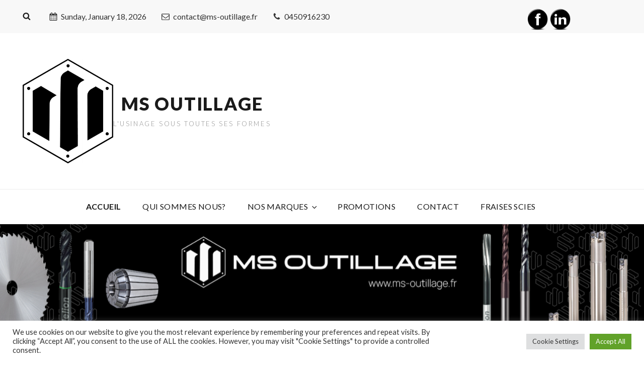

--- FILE ---
content_type: text/html; charset=utf-8
request_url: https://www.google.com/recaptcha/api2/anchor?ar=1&k=6Lc8-sYbAAAAAJsqpOvjtampGoB2BXS-iIiOl7w2&co=aHR0cHM6Ly9tcy1vdXRpbGxhZ2UuZnI6NDQz&hl=en&v=PoyoqOPhxBO7pBk68S4YbpHZ&size=invisible&anchor-ms=20000&execute-ms=30000&cb=y1eq9cegetfi
body_size: 48702
content:
<!DOCTYPE HTML><html dir="ltr" lang="en"><head><meta http-equiv="Content-Type" content="text/html; charset=UTF-8">
<meta http-equiv="X-UA-Compatible" content="IE=edge">
<title>reCAPTCHA</title>
<style type="text/css">
/* cyrillic-ext */
@font-face {
  font-family: 'Roboto';
  font-style: normal;
  font-weight: 400;
  font-stretch: 100%;
  src: url(//fonts.gstatic.com/s/roboto/v48/KFO7CnqEu92Fr1ME7kSn66aGLdTylUAMa3GUBHMdazTgWw.woff2) format('woff2');
  unicode-range: U+0460-052F, U+1C80-1C8A, U+20B4, U+2DE0-2DFF, U+A640-A69F, U+FE2E-FE2F;
}
/* cyrillic */
@font-face {
  font-family: 'Roboto';
  font-style: normal;
  font-weight: 400;
  font-stretch: 100%;
  src: url(//fonts.gstatic.com/s/roboto/v48/KFO7CnqEu92Fr1ME7kSn66aGLdTylUAMa3iUBHMdazTgWw.woff2) format('woff2');
  unicode-range: U+0301, U+0400-045F, U+0490-0491, U+04B0-04B1, U+2116;
}
/* greek-ext */
@font-face {
  font-family: 'Roboto';
  font-style: normal;
  font-weight: 400;
  font-stretch: 100%;
  src: url(//fonts.gstatic.com/s/roboto/v48/KFO7CnqEu92Fr1ME7kSn66aGLdTylUAMa3CUBHMdazTgWw.woff2) format('woff2');
  unicode-range: U+1F00-1FFF;
}
/* greek */
@font-face {
  font-family: 'Roboto';
  font-style: normal;
  font-weight: 400;
  font-stretch: 100%;
  src: url(//fonts.gstatic.com/s/roboto/v48/KFO7CnqEu92Fr1ME7kSn66aGLdTylUAMa3-UBHMdazTgWw.woff2) format('woff2');
  unicode-range: U+0370-0377, U+037A-037F, U+0384-038A, U+038C, U+038E-03A1, U+03A3-03FF;
}
/* math */
@font-face {
  font-family: 'Roboto';
  font-style: normal;
  font-weight: 400;
  font-stretch: 100%;
  src: url(//fonts.gstatic.com/s/roboto/v48/KFO7CnqEu92Fr1ME7kSn66aGLdTylUAMawCUBHMdazTgWw.woff2) format('woff2');
  unicode-range: U+0302-0303, U+0305, U+0307-0308, U+0310, U+0312, U+0315, U+031A, U+0326-0327, U+032C, U+032F-0330, U+0332-0333, U+0338, U+033A, U+0346, U+034D, U+0391-03A1, U+03A3-03A9, U+03B1-03C9, U+03D1, U+03D5-03D6, U+03F0-03F1, U+03F4-03F5, U+2016-2017, U+2034-2038, U+203C, U+2040, U+2043, U+2047, U+2050, U+2057, U+205F, U+2070-2071, U+2074-208E, U+2090-209C, U+20D0-20DC, U+20E1, U+20E5-20EF, U+2100-2112, U+2114-2115, U+2117-2121, U+2123-214F, U+2190, U+2192, U+2194-21AE, U+21B0-21E5, U+21F1-21F2, U+21F4-2211, U+2213-2214, U+2216-22FF, U+2308-230B, U+2310, U+2319, U+231C-2321, U+2336-237A, U+237C, U+2395, U+239B-23B7, U+23D0, U+23DC-23E1, U+2474-2475, U+25AF, U+25B3, U+25B7, U+25BD, U+25C1, U+25CA, U+25CC, U+25FB, U+266D-266F, U+27C0-27FF, U+2900-2AFF, U+2B0E-2B11, U+2B30-2B4C, U+2BFE, U+3030, U+FF5B, U+FF5D, U+1D400-1D7FF, U+1EE00-1EEFF;
}
/* symbols */
@font-face {
  font-family: 'Roboto';
  font-style: normal;
  font-weight: 400;
  font-stretch: 100%;
  src: url(//fonts.gstatic.com/s/roboto/v48/KFO7CnqEu92Fr1ME7kSn66aGLdTylUAMaxKUBHMdazTgWw.woff2) format('woff2');
  unicode-range: U+0001-000C, U+000E-001F, U+007F-009F, U+20DD-20E0, U+20E2-20E4, U+2150-218F, U+2190, U+2192, U+2194-2199, U+21AF, U+21E6-21F0, U+21F3, U+2218-2219, U+2299, U+22C4-22C6, U+2300-243F, U+2440-244A, U+2460-24FF, U+25A0-27BF, U+2800-28FF, U+2921-2922, U+2981, U+29BF, U+29EB, U+2B00-2BFF, U+4DC0-4DFF, U+FFF9-FFFB, U+10140-1018E, U+10190-1019C, U+101A0, U+101D0-101FD, U+102E0-102FB, U+10E60-10E7E, U+1D2C0-1D2D3, U+1D2E0-1D37F, U+1F000-1F0FF, U+1F100-1F1AD, U+1F1E6-1F1FF, U+1F30D-1F30F, U+1F315, U+1F31C, U+1F31E, U+1F320-1F32C, U+1F336, U+1F378, U+1F37D, U+1F382, U+1F393-1F39F, U+1F3A7-1F3A8, U+1F3AC-1F3AF, U+1F3C2, U+1F3C4-1F3C6, U+1F3CA-1F3CE, U+1F3D4-1F3E0, U+1F3ED, U+1F3F1-1F3F3, U+1F3F5-1F3F7, U+1F408, U+1F415, U+1F41F, U+1F426, U+1F43F, U+1F441-1F442, U+1F444, U+1F446-1F449, U+1F44C-1F44E, U+1F453, U+1F46A, U+1F47D, U+1F4A3, U+1F4B0, U+1F4B3, U+1F4B9, U+1F4BB, U+1F4BF, U+1F4C8-1F4CB, U+1F4D6, U+1F4DA, U+1F4DF, U+1F4E3-1F4E6, U+1F4EA-1F4ED, U+1F4F7, U+1F4F9-1F4FB, U+1F4FD-1F4FE, U+1F503, U+1F507-1F50B, U+1F50D, U+1F512-1F513, U+1F53E-1F54A, U+1F54F-1F5FA, U+1F610, U+1F650-1F67F, U+1F687, U+1F68D, U+1F691, U+1F694, U+1F698, U+1F6AD, U+1F6B2, U+1F6B9-1F6BA, U+1F6BC, U+1F6C6-1F6CF, U+1F6D3-1F6D7, U+1F6E0-1F6EA, U+1F6F0-1F6F3, U+1F6F7-1F6FC, U+1F700-1F7FF, U+1F800-1F80B, U+1F810-1F847, U+1F850-1F859, U+1F860-1F887, U+1F890-1F8AD, U+1F8B0-1F8BB, U+1F8C0-1F8C1, U+1F900-1F90B, U+1F93B, U+1F946, U+1F984, U+1F996, U+1F9E9, U+1FA00-1FA6F, U+1FA70-1FA7C, U+1FA80-1FA89, U+1FA8F-1FAC6, U+1FACE-1FADC, U+1FADF-1FAE9, U+1FAF0-1FAF8, U+1FB00-1FBFF;
}
/* vietnamese */
@font-face {
  font-family: 'Roboto';
  font-style: normal;
  font-weight: 400;
  font-stretch: 100%;
  src: url(//fonts.gstatic.com/s/roboto/v48/KFO7CnqEu92Fr1ME7kSn66aGLdTylUAMa3OUBHMdazTgWw.woff2) format('woff2');
  unicode-range: U+0102-0103, U+0110-0111, U+0128-0129, U+0168-0169, U+01A0-01A1, U+01AF-01B0, U+0300-0301, U+0303-0304, U+0308-0309, U+0323, U+0329, U+1EA0-1EF9, U+20AB;
}
/* latin-ext */
@font-face {
  font-family: 'Roboto';
  font-style: normal;
  font-weight: 400;
  font-stretch: 100%;
  src: url(//fonts.gstatic.com/s/roboto/v48/KFO7CnqEu92Fr1ME7kSn66aGLdTylUAMa3KUBHMdazTgWw.woff2) format('woff2');
  unicode-range: U+0100-02BA, U+02BD-02C5, U+02C7-02CC, U+02CE-02D7, U+02DD-02FF, U+0304, U+0308, U+0329, U+1D00-1DBF, U+1E00-1E9F, U+1EF2-1EFF, U+2020, U+20A0-20AB, U+20AD-20C0, U+2113, U+2C60-2C7F, U+A720-A7FF;
}
/* latin */
@font-face {
  font-family: 'Roboto';
  font-style: normal;
  font-weight: 400;
  font-stretch: 100%;
  src: url(//fonts.gstatic.com/s/roboto/v48/KFO7CnqEu92Fr1ME7kSn66aGLdTylUAMa3yUBHMdazQ.woff2) format('woff2');
  unicode-range: U+0000-00FF, U+0131, U+0152-0153, U+02BB-02BC, U+02C6, U+02DA, U+02DC, U+0304, U+0308, U+0329, U+2000-206F, U+20AC, U+2122, U+2191, U+2193, U+2212, U+2215, U+FEFF, U+FFFD;
}
/* cyrillic-ext */
@font-face {
  font-family: 'Roboto';
  font-style: normal;
  font-weight: 500;
  font-stretch: 100%;
  src: url(//fonts.gstatic.com/s/roboto/v48/KFO7CnqEu92Fr1ME7kSn66aGLdTylUAMa3GUBHMdazTgWw.woff2) format('woff2');
  unicode-range: U+0460-052F, U+1C80-1C8A, U+20B4, U+2DE0-2DFF, U+A640-A69F, U+FE2E-FE2F;
}
/* cyrillic */
@font-face {
  font-family: 'Roboto';
  font-style: normal;
  font-weight: 500;
  font-stretch: 100%;
  src: url(//fonts.gstatic.com/s/roboto/v48/KFO7CnqEu92Fr1ME7kSn66aGLdTylUAMa3iUBHMdazTgWw.woff2) format('woff2');
  unicode-range: U+0301, U+0400-045F, U+0490-0491, U+04B0-04B1, U+2116;
}
/* greek-ext */
@font-face {
  font-family: 'Roboto';
  font-style: normal;
  font-weight: 500;
  font-stretch: 100%;
  src: url(//fonts.gstatic.com/s/roboto/v48/KFO7CnqEu92Fr1ME7kSn66aGLdTylUAMa3CUBHMdazTgWw.woff2) format('woff2');
  unicode-range: U+1F00-1FFF;
}
/* greek */
@font-face {
  font-family: 'Roboto';
  font-style: normal;
  font-weight: 500;
  font-stretch: 100%;
  src: url(//fonts.gstatic.com/s/roboto/v48/KFO7CnqEu92Fr1ME7kSn66aGLdTylUAMa3-UBHMdazTgWw.woff2) format('woff2');
  unicode-range: U+0370-0377, U+037A-037F, U+0384-038A, U+038C, U+038E-03A1, U+03A3-03FF;
}
/* math */
@font-face {
  font-family: 'Roboto';
  font-style: normal;
  font-weight: 500;
  font-stretch: 100%;
  src: url(//fonts.gstatic.com/s/roboto/v48/KFO7CnqEu92Fr1ME7kSn66aGLdTylUAMawCUBHMdazTgWw.woff2) format('woff2');
  unicode-range: U+0302-0303, U+0305, U+0307-0308, U+0310, U+0312, U+0315, U+031A, U+0326-0327, U+032C, U+032F-0330, U+0332-0333, U+0338, U+033A, U+0346, U+034D, U+0391-03A1, U+03A3-03A9, U+03B1-03C9, U+03D1, U+03D5-03D6, U+03F0-03F1, U+03F4-03F5, U+2016-2017, U+2034-2038, U+203C, U+2040, U+2043, U+2047, U+2050, U+2057, U+205F, U+2070-2071, U+2074-208E, U+2090-209C, U+20D0-20DC, U+20E1, U+20E5-20EF, U+2100-2112, U+2114-2115, U+2117-2121, U+2123-214F, U+2190, U+2192, U+2194-21AE, U+21B0-21E5, U+21F1-21F2, U+21F4-2211, U+2213-2214, U+2216-22FF, U+2308-230B, U+2310, U+2319, U+231C-2321, U+2336-237A, U+237C, U+2395, U+239B-23B7, U+23D0, U+23DC-23E1, U+2474-2475, U+25AF, U+25B3, U+25B7, U+25BD, U+25C1, U+25CA, U+25CC, U+25FB, U+266D-266F, U+27C0-27FF, U+2900-2AFF, U+2B0E-2B11, U+2B30-2B4C, U+2BFE, U+3030, U+FF5B, U+FF5D, U+1D400-1D7FF, U+1EE00-1EEFF;
}
/* symbols */
@font-face {
  font-family: 'Roboto';
  font-style: normal;
  font-weight: 500;
  font-stretch: 100%;
  src: url(//fonts.gstatic.com/s/roboto/v48/KFO7CnqEu92Fr1ME7kSn66aGLdTylUAMaxKUBHMdazTgWw.woff2) format('woff2');
  unicode-range: U+0001-000C, U+000E-001F, U+007F-009F, U+20DD-20E0, U+20E2-20E4, U+2150-218F, U+2190, U+2192, U+2194-2199, U+21AF, U+21E6-21F0, U+21F3, U+2218-2219, U+2299, U+22C4-22C6, U+2300-243F, U+2440-244A, U+2460-24FF, U+25A0-27BF, U+2800-28FF, U+2921-2922, U+2981, U+29BF, U+29EB, U+2B00-2BFF, U+4DC0-4DFF, U+FFF9-FFFB, U+10140-1018E, U+10190-1019C, U+101A0, U+101D0-101FD, U+102E0-102FB, U+10E60-10E7E, U+1D2C0-1D2D3, U+1D2E0-1D37F, U+1F000-1F0FF, U+1F100-1F1AD, U+1F1E6-1F1FF, U+1F30D-1F30F, U+1F315, U+1F31C, U+1F31E, U+1F320-1F32C, U+1F336, U+1F378, U+1F37D, U+1F382, U+1F393-1F39F, U+1F3A7-1F3A8, U+1F3AC-1F3AF, U+1F3C2, U+1F3C4-1F3C6, U+1F3CA-1F3CE, U+1F3D4-1F3E0, U+1F3ED, U+1F3F1-1F3F3, U+1F3F5-1F3F7, U+1F408, U+1F415, U+1F41F, U+1F426, U+1F43F, U+1F441-1F442, U+1F444, U+1F446-1F449, U+1F44C-1F44E, U+1F453, U+1F46A, U+1F47D, U+1F4A3, U+1F4B0, U+1F4B3, U+1F4B9, U+1F4BB, U+1F4BF, U+1F4C8-1F4CB, U+1F4D6, U+1F4DA, U+1F4DF, U+1F4E3-1F4E6, U+1F4EA-1F4ED, U+1F4F7, U+1F4F9-1F4FB, U+1F4FD-1F4FE, U+1F503, U+1F507-1F50B, U+1F50D, U+1F512-1F513, U+1F53E-1F54A, U+1F54F-1F5FA, U+1F610, U+1F650-1F67F, U+1F687, U+1F68D, U+1F691, U+1F694, U+1F698, U+1F6AD, U+1F6B2, U+1F6B9-1F6BA, U+1F6BC, U+1F6C6-1F6CF, U+1F6D3-1F6D7, U+1F6E0-1F6EA, U+1F6F0-1F6F3, U+1F6F7-1F6FC, U+1F700-1F7FF, U+1F800-1F80B, U+1F810-1F847, U+1F850-1F859, U+1F860-1F887, U+1F890-1F8AD, U+1F8B0-1F8BB, U+1F8C0-1F8C1, U+1F900-1F90B, U+1F93B, U+1F946, U+1F984, U+1F996, U+1F9E9, U+1FA00-1FA6F, U+1FA70-1FA7C, U+1FA80-1FA89, U+1FA8F-1FAC6, U+1FACE-1FADC, U+1FADF-1FAE9, U+1FAF0-1FAF8, U+1FB00-1FBFF;
}
/* vietnamese */
@font-face {
  font-family: 'Roboto';
  font-style: normal;
  font-weight: 500;
  font-stretch: 100%;
  src: url(//fonts.gstatic.com/s/roboto/v48/KFO7CnqEu92Fr1ME7kSn66aGLdTylUAMa3OUBHMdazTgWw.woff2) format('woff2');
  unicode-range: U+0102-0103, U+0110-0111, U+0128-0129, U+0168-0169, U+01A0-01A1, U+01AF-01B0, U+0300-0301, U+0303-0304, U+0308-0309, U+0323, U+0329, U+1EA0-1EF9, U+20AB;
}
/* latin-ext */
@font-face {
  font-family: 'Roboto';
  font-style: normal;
  font-weight: 500;
  font-stretch: 100%;
  src: url(//fonts.gstatic.com/s/roboto/v48/KFO7CnqEu92Fr1ME7kSn66aGLdTylUAMa3KUBHMdazTgWw.woff2) format('woff2');
  unicode-range: U+0100-02BA, U+02BD-02C5, U+02C7-02CC, U+02CE-02D7, U+02DD-02FF, U+0304, U+0308, U+0329, U+1D00-1DBF, U+1E00-1E9F, U+1EF2-1EFF, U+2020, U+20A0-20AB, U+20AD-20C0, U+2113, U+2C60-2C7F, U+A720-A7FF;
}
/* latin */
@font-face {
  font-family: 'Roboto';
  font-style: normal;
  font-weight: 500;
  font-stretch: 100%;
  src: url(//fonts.gstatic.com/s/roboto/v48/KFO7CnqEu92Fr1ME7kSn66aGLdTylUAMa3yUBHMdazQ.woff2) format('woff2');
  unicode-range: U+0000-00FF, U+0131, U+0152-0153, U+02BB-02BC, U+02C6, U+02DA, U+02DC, U+0304, U+0308, U+0329, U+2000-206F, U+20AC, U+2122, U+2191, U+2193, U+2212, U+2215, U+FEFF, U+FFFD;
}
/* cyrillic-ext */
@font-face {
  font-family: 'Roboto';
  font-style: normal;
  font-weight: 900;
  font-stretch: 100%;
  src: url(//fonts.gstatic.com/s/roboto/v48/KFO7CnqEu92Fr1ME7kSn66aGLdTylUAMa3GUBHMdazTgWw.woff2) format('woff2');
  unicode-range: U+0460-052F, U+1C80-1C8A, U+20B4, U+2DE0-2DFF, U+A640-A69F, U+FE2E-FE2F;
}
/* cyrillic */
@font-face {
  font-family: 'Roboto';
  font-style: normal;
  font-weight: 900;
  font-stretch: 100%;
  src: url(//fonts.gstatic.com/s/roboto/v48/KFO7CnqEu92Fr1ME7kSn66aGLdTylUAMa3iUBHMdazTgWw.woff2) format('woff2');
  unicode-range: U+0301, U+0400-045F, U+0490-0491, U+04B0-04B1, U+2116;
}
/* greek-ext */
@font-face {
  font-family: 'Roboto';
  font-style: normal;
  font-weight: 900;
  font-stretch: 100%;
  src: url(//fonts.gstatic.com/s/roboto/v48/KFO7CnqEu92Fr1ME7kSn66aGLdTylUAMa3CUBHMdazTgWw.woff2) format('woff2');
  unicode-range: U+1F00-1FFF;
}
/* greek */
@font-face {
  font-family: 'Roboto';
  font-style: normal;
  font-weight: 900;
  font-stretch: 100%;
  src: url(//fonts.gstatic.com/s/roboto/v48/KFO7CnqEu92Fr1ME7kSn66aGLdTylUAMa3-UBHMdazTgWw.woff2) format('woff2');
  unicode-range: U+0370-0377, U+037A-037F, U+0384-038A, U+038C, U+038E-03A1, U+03A3-03FF;
}
/* math */
@font-face {
  font-family: 'Roboto';
  font-style: normal;
  font-weight: 900;
  font-stretch: 100%;
  src: url(//fonts.gstatic.com/s/roboto/v48/KFO7CnqEu92Fr1ME7kSn66aGLdTylUAMawCUBHMdazTgWw.woff2) format('woff2');
  unicode-range: U+0302-0303, U+0305, U+0307-0308, U+0310, U+0312, U+0315, U+031A, U+0326-0327, U+032C, U+032F-0330, U+0332-0333, U+0338, U+033A, U+0346, U+034D, U+0391-03A1, U+03A3-03A9, U+03B1-03C9, U+03D1, U+03D5-03D6, U+03F0-03F1, U+03F4-03F5, U+2016-2017, U+2034-2038, U+203C, U+2040, U+2043, U+2047, U+2050, U+2057, U+205F, U+2070-2071, U+2074-208E, U+2090-209C, U+20D0-20DC, U+20E1, U+20E5-20EF, U+2100-2112, U+2114-2115, U+2117-2121, U+2123-214F, U+2190, U+2192, U+2194-21AE, U+21B0-21E5, U+21F1-21F2, U+21F4-2211, U+2213-2214, U+2216-22FF, U+2308-230B, U+2310, U+2319, U+231C-2321, U+2336-237A, U+237C, U+2395, U+239B-23B7, U+23D0, U+23DC-23E1, U+2474-2475, U+25AF, U+25B3, U+25B7, U+25BD, U+25C1, U+25CA, U+25CC, U+25FB, U+266D-266F, U+27C0-27FF, U+2900-2AFF, U+2B0E-2B11, U+2B30-2B4C, U+2BFE, U+3030, U+FF5B, U+FF5D, U+1D400-1D7FF, U+1EE00-1EEFF;
}
/* symbols */
@font-face {
  font-family: 'Roboto';
  font-style: normal;
  font-weight: 900;
  font-stretch: 100%;
  src: url(//fonts.gstatic.com/s/roboto/v48/KFO7CnqEu92Fr1ME7kSn66aGLdTylUAMaxKUBHMdazTgWw.woff2) format('woff2');
  unicode-range: U+0001-000C, U+000E-001F, U+007F-009F, U+20DD-20E0, U+20E2-20E4, U+2150-218F, U+2190, U+2192, U+2194-2199, U+21AF, U+21E6-21F0, U+21F3, U+2218-2219, U+2299, U+22C4-22C6, U+2300-243F, U+2440-244A, U+2460-24FF, U+25A0-27BF, U+2800-28FF, U+2921-2922, U+2981, U+29BF, U+29EB, U+2B00-2BFF, U+4DC0-4DFF, U+FFF9-FFFB, U+10140-1018E, U+10190-1019C, U+101A0, U+101D0-101FD, U+102E0-102FB, U+10E60-10E7E, U+1D2C0-1D2D3, U+1D2E0-1D37F, U+1F000-1F0FF, U+1F100-1F1AD, U+1F1E6-1F1FF, U+1F30D-1F30F, U+1F315, U+1F31C, U+1F31E, U+1F320-1F32C, U+1F336, U+1F378, U+1F37D, U+1F382, U+1F393-1F39F, U+1F3A7-1F3A8, U+1F3AC-1F3AF, U+1F3C2, U+1F3C4-1F3C6, U+1F3CA-1F3CE, U+1F3D4-1F3E0, U+1F3ED, U+1F3F1-1F3F3, U+1F3F5-1F3F7, U+1F408, U+1F415, U+1F41F, U+1F426, U+1F43F, U+1F441-1F442, U+1F444, U+1F446-1F449, U+1F44C-1F44E, U+1F453, U+1F46A, U+1F47D, U+1F4A3, U+1F4B0, U+1F4B3, U+1F4B9, U+1F4BB, U+1F4BF, U+1F4C8-1F4CB, U+1F4D6, U+1F4DA, U+1F4DF, U+1F4E3-1F4E6, U+1F4EA-1F4ED, U+1F4F7, U+1F4F9-1F4FB, U+1F4FD-1F4FE, U+1F503, U+1F507-1F50B, U+1F50D, U+1F512-1F513, U+1F53E-1F54A, U+1F54F-1F5FA, U+1F610, U+1F650-1F67F, U+1F687, U+1F68D, U+1F691, U+1F694, U+1F698, U+1F6AD, U+1F6B2, U+1F6B9-1F6BA, U+1F6BC, U+1F6C6-1F6CF, U+1F6D3-1F6D7, U+1F6E0-1F6EA, U+1F6F0-1F6F3, U+1F6F7-1F6FC, U+1F700-1F7FF, U+1F800-1F80B, U+1F810-1F847, U+1F850-1F859, U+1F860-1F887, U+1F890-1F8AD, U+1F8B0-1F8BB, U+1F8C0-1F8C1, U+1F900-1F90B, U+1F93B, U+1F946, U+1F984, U+1F996, U+1F9E9, U+1FA00-1FA6F, U+1FA70-1FA7C, U+1FA80-1FA89, U+1FA8F-1FAC6, U+1FACE-1FADC, U+1FADF-1FAE9, U+1FAF0-1FAF8, U+1FB00-1FBFF;
}
/* vietnamese */
@font-face {
  font-family: 'Roboto';
  font-style: normal;
  font-weight: 900;
  font-stretch: 100%;
  src: url(//fonts.gstatic.com/s/roboto/v48/KFO7CnqEu92Fr1ME7kSn66aGLdTylUAMa3OUBHMdazTgWw.woff2) format('woff2');
  unicode-range: U+0102-0103, U+0110-0111, U+0128-0129, U+0168-0169, U+01A0-01A1, U+01AF-01B0, U+0300-0301, U+0303-0304, U+0308-0309, U+0323, U+0329, U+1EA0-1EF9, U+20AB;
}
/* latin-ext */
@font-face {
  font-family: 'Roboto';
  font-style: normal;
  font-weight: 900;
  font-stretch: 100%;
  src: url(//fonts.gstatic.com/s/roboto/v48/KFO7CnqEu92Fr1ME7kSn66aGLdTylUAMa3KUBHMdazTgWw.woff2) format('woff2');
  unicode-range: U+0100-02BA, U+02BD-02C5, U+02C7-02CC, U+02CE-02D7, U+02DD-02FF, U+0304, U+0308, U+0329, U+1D00-1DBF, U+1E00-1E9F, U+1EF2-1EFF, U+2020, U+20A0-20AB, U+20AD-20C0, U+2113, U+2C60-2C7F, U+A720-A7FF;
}
/* latin */
@font-face {
  font-family: 'Roboto';
  font-style: normal;
  font-weight: 900;
  font-stretch: 100%;
  src: url(//fonts.gstatic.com/s/roboto/v48/KFO7CnqEu92Fr1ME7kSn66aGLdTylUAMa3yUBHMdazQ.woff2) format('woff2');
  unicode-range: U+0000-00FF, U+0131, U+0152-0153, U+02BB-02BC, U+02C6, U+02DA, U+02DC, U+0304, U+0308, U+0329, U+2000-206F, U+20AC, U+2122, U+2191, U+2193, U+2212, U+2215, U+FEFF, U+FFFD;
}

</style>
<link rel="stylesheet" type="text/css" href="https://www.gstatic.com/recaptcha/releases/PoyoqOPhxBO7pBk68S4YbpHZ/styles__ltr.css">
<script nonce="SCECfHV271kwC4f7sVydaA" type="text/javascript">window['__recaptcha_api'] = 'https://www.google.com/recaptcha/api2/';</script>
<script type="text/javascript" src="https://www.gstatic.com/recaptcha/releases/PoyoqOPhxBO7pBk68S4YbpHZ/recaptcha__en.js" nonce="SCECfHV271kwC4f7sVydaA">
      
    </script></head>
<body><div id="rc-anchor-alert" class="rc-anchor-alert"></div>
<input type="hidden" id="recaptcha-token" value="[base64]">
<script type="text/javascript" nonce="SCECfHV271kwC4f7sVydaA">
      recaptcha.anchor.Main.init("[\x22ainput\x22,[\x22bgdata\x22,\x22\x22,\[base64]/[base64]/[base64]/[base64]/[base64]/[base64]/[base64]/[base64]/[base64]/[base64]\\u003d\x22,\[base64]\\u003d\x22,\x22w5AlEcOwL8ObZ8K/[base64]/LnLCvMOGbWN+wqATScKNJsKQwoIhw6kfKcONw4ZnwoMxwp3DjsO0Lg49HMO9Qw3CvnHCi8O9wpROwoUtwo0/w6vDosOJw5HCmGjDswXDusOkcMKdIz1mR0HDrg/Dl8KlA2deUgpIL27Cuyt5dlMSw5fCtsKDPsKeIhsJw6zDtXrDhwTCrcOOw7XCnys6dsOkwr8zSMKdSjfCmF7CnsKRwrhzwo3DgmnCqsKLVFMPw7fDrMO4b8OAMMO+wpLDqHfCqWAUa1zCrcOjwpDDo8KmLHTDicOrwq3CqVpQZEHCrsOvI8KuPWfDlMOuHMOBB0/DlMONMMKnfwPDvcKxL8OTw48Ew61WwrTCucOyF8KKw5E4w5p2SlHCusO5VMKdwqDCvMOywp1tw6nCtcO/dXoHwoPDicOJwpFNw5nDncKtw5sRwr3CjWTDskZ8KBdSw5EGwr/[base64]/Cj0XDnwAmw4JbCMOowqFHw4rCllRxw7HDgcK6wrZUGMKuwpnCk3HDhsK9w7ZuPDQFwoXCm8O6wrPCkQI3WUc+KWPCo8KmwrHCqMOGwqdKw7ISw67ChMOJw4dGd0/CkV/[base64]/CtBnDn8Olw7JBJsOxWMOKUhrDnSzCrcKbDhTDu8KyD8KiKW7DtMO6DTUUw7vDscK/KsOGDFrDvBjDscOtwqLChnElS0QXwp86wosDw77Cm3zDh8K+wr/Dryo6HBJPwpQ8KCIQRR/[base64]/Dp8KPIsK9RMOJwppFwp3DncK9wroewr/DicK2Bn3CixAxwo3Cjy/Cv3XDlsKxwrw3wqzCimvCjVsYK8Ovw5fCpcOQG1/CocOXwqYIw53CiT3DmMO3fMOowqzDvcKPwp4JNsOWIsOww5fDqD3CpMOWw7vCrmjDvQcCWcOIH8KWfsKnw5RiwqnDiig9HsOjw4bCoWcnJMOMwqzDh8KEPsKXw7nDs8Kfw60zayhQwogqU8KSw67DnUIDwrHDvBbCkTLDk8Opw5pVNsOrw4JcG05Ow4/[base64]/DiQcjw5YgV8OhwrTDpXTDr8KSw4ssw6PCo8KEdjvCu8KBw5LDi0wOKUHCi8OLwr1/K0NMRsODw6TCqMOhLm4bwr/CucOPw7bClsKAwqAJKsOeSsOSw6E+w5zDqEZxYxlDMMONf1LCtcO+X3hfw43CnMKrw4F4HTPClATCusO9CcOGZyvCgD94w6oWAXHCn8OcdsKDPWlZXsKxOUNzwrYcw7fCksO/TTrCmlhsw43Dl8OlwqYrwrnDlMOYwo/DjGnDlAtywofCsMOVwpMfKkdrw5N/w64Fw5HCgHRFS1fCvyzDtx1UHi4aBsOTT0ghwotOcS9AbwrDuGYIw4nDq8KOw4YHOQDDv1gMwps2w6bCti1uV8K2exdUwpFCH8Oew74zwpzCr3Urwo7Dg8OsATLDmi3Dh09awqU8CMKpw6QXwo/[base64]/f8OzMQQOR8KkAMK1w7vChsOHw4Baak7CqcOrwpRXacK6w77DtVXDtghdwoIsw54Hwq/Ci3RBw5zCr23DscOyGHFXaTA/w6LDi184wopLIjoQUDwOwrBhw7vCjAfDvDrClEZ3w6dqw5A6w6l2UsKmMHTDvkfDj8KQw45JCXptwqLCoAU4W8O0e8O+JsOzHHwHBsKJDw97wr14wq1iWcK2wqHCiMKQZcKuw6/DpkowKHfCsS7DocOlQhTDosOGclFgJsOOwp4qHnjDtAbCoAbDk8OcFGHCoMO4wp8JNDo2CGDDmwzDicO+ChFww7ZIfQzDosK5wpRGw58hY8Krw50bwrrCtcODw6gzanJWVhrDmMKGDzHDksKrwrHCgsK7w487DMOMam52LxnDkcO7wplrFV/Dr8K4wpZ8fgdGwr8WF0nDlyXDt3oxwp/[base64]/[base64]/[base64]/Dh8OKwoTDmcKiJsOxw5bDjcKFdyXCtcKEw6HDgcKNwpVfesOuwrbCq0PDizPCksO2w5HDv1PCtGppOBsSw5EccsOqNMKgwp5Vw6pkwqbCi8O6w4kFw5TDuFoow58Te8KOL2/[base64]/JSfDgsOSHMOnZ3PCtEzCoMOfVWghLMKINcK6LGgsYMO/[base64]/[base64]/CjMO5ecKsc8OdZ8OSS07CkDjDkSzDmxQ5B0YbWHgAw7wqw4fChkzDocKUV2EGZTnDlcKSw5Yuw5dHcR7CqsOdwozDhMOEw53CqTfDrsOxw6AlwrbDgMKQw7lkISTDg8KsQsKEOsK9Y8KQP8KYc8KLXhV/WEfDkwPDjcKyf3TCocO6w67CnsKvwqfCiT/CiHkBw6fCnwV2DwTDkEcXw4rCiknDkzskcA/DiQdwJsK7w7ocNVXCo8O1CMOXwrTCtMKNwpfCnsOLw7EfwqpRwovCnXgwQh8+KcKnwpZUw45CwqgqwqbCjcOzMsK/CMOoe3d3U1okwpNUA8KnLsOlD8OSw70wwoALw7PCsE9dFMOzwqfDo8O/woRYw6jCgmTClcObbMKmX1omSSPCrcOCw5XCrsOZwonCimXDgio1w4o6AsKzw6nDrzTCj8OMc8K9VGHDvcOmQh9zwqHDvMK3WlLCmRFhwpTDklk5c3RhR21mwrtAIQNew5HCvDtAMUXDvkvDqMOUw7h3wrDDoMOwBMOEwrEcwrnCiTt/wpbChGfCvwxnw6VBw4VTT8K8c8OyccKAwpNBw7DCgwVYwpbDsUNVwr4awo5hGsO9wp9cBMKlcsOpwpNOdcK6D3XDtibCssOAwooIL8Ozwp3Cm3XDucKYLMOtOMKHw7smDDtgwrJcwq/CscOMwpVaw7ZSHmsmHy7DscKfN8KjwrjCvMKTw6QKwqMjB8OIEVvClMOmw5rCucOew7M5DsKDAj/Ck8KpwprDr09dOsKSAiDDr2TCncOLP2kQw7VZNcOfwqHChGFbX3Vnwr3ClxHDt8Krw4zCvx3CpcO7dz3CtXxrw4Z8w4rDiFbDtMOcw5/Dm8KoVB8+K8OECngVw4zDqsODXCI2wr8EwpHCpsKnQ3gvQcOuwpUCLsOeFnocw6jDrcOtwqZBd8OfSMKZwqQXw7MIT8O7w5kbw5fCnsOgPG/CvsKFw6o1wopHw6fCgcK4JndvH8OiXcKoFlfDvgfDk8K8wqEEwo9GwpPCgkh6Q3TCsMKiwq/DnsKiw6nCgS48BGorw6cOw5zCnW1/F33ChXXDm8O4w5zDjBrDgsO0FU7DjcK8SznDosOVw64NWMO/w7HClk3DkMOzGMKAYsKTwrnDgEjCj8KuBMOOw67DuBVXw5JzU8OBwpnDuWs7woAawqXCm3zDggkmw6/CjmHCjh4gEMO/[base64]/DoMOrwrfDi8KbIsODwrjCn8OdA8K4V8OrR8OIwrcjUsOVaMK/D8K0M2rCrGrCrUrCvsKSH0jCvMO7VVHDrMOfKsOdEsKBHcO5wp3DohTDp8Oiw5Q5HMKmVMOmNl8qWsOiw53CrMK2w5tEwrDDkSnDhcOeMgHCgsOnQ1Y/wqrCmMK6w7kSwprCh23Cm8OMw5wcw4TCjsKsN8K7w44/eB0yCm7CncKWG8KUwrbCh3bDmcK6wr/ClsKRwo3DpiMJCzjCrijCvVYFB1RKwqIrdsKsFkxNw47CphfDswvChMKjJcKvwrImfMORwqbCll3Djicuw7fCl8K/[base64]/wopIJDcqw6wzw4zCusOewpbDicKOw6oLJMOCw5Nuw5PDpMOWMMKcwqwdbH/Cj1bClMOGwqfDvQk0wqtlecO0wr/DlsKHZ8Oaw5BVw6DCtnkLRC4nLF0ZGmHCnMO4wrNFVEbDtcOXNF3Dh1Rxw7bCmsKLwoHDisK5XR1/[base64]/CusKWXBzDmivCkzjCicKaAsOaw60UwoTDoThVIDcBw55FwqcCc8KwWU3Dq0N7SmLDtcKRwq46WcKGQsKgwp4naMOAw6pyK2RAwprDucKBZ0TDmMOew5jDiMOtU3ZOw6BfTgRULVrDjydTcGV2wpTCnlYzfk1SacO/w77CrMKPwozCuGNbSX3Cl8KOF8OFA8Otw6XCigE6w4MVX1vDiX4/wpbChjoow7vDkibCkcOoU8KAw4NNw5xfwqkHwoxiw4IZw7/Cs21BDcOOUcO1NwzCvkXCsyMLeBE+wqQPw4cuw6RWwr01w7vCscKTDMKxwobCuE9Kw4htw4jChh1xw4hmwrLDo8KqBhbCkkNtMcO7w5N8w49Cwr7CpX/DgcO0w6AnIB1/w5wSwphIwp4CU0oSwr7CtcKJEcKWwr/DqVsCw6I9Wgx6wpXDiMKcw65Uw6fDuRovw6fCkh5WY8OgYMO1w73Cmkh4wozDumg0KmfDuSRWw7xGw7DDgCE+wrANMlLDjcKZwobDp3LDpsObw68jUsK9ccKHeh09w5fDuAPCqcO1dQdIIBMpYi/DmCx7YQ0gwqIhSxlPZMKOwqNywqnCnsO0woHDjMOuLAoNwqTCpMKbK3w1w7LDt3xMKcKVBlQ5GBLDi8KLw77DlsKCFMO8MkMlwpMAXwPCnsOLfGPCsMOQT8KpbUjCocKgMTkeO8K/QlbCuMOsSsKPwr3CmgBgwo7CqGooPMOrHsOLWR0Pwr3DkxZzw6gEDCgebSUMDcKkVGgCw7oSw7HCpC0pbjDCtCDCpsO/[base64]/Cp28zwrx0ZcK9w7jCm8OCHH1ew7TDm2LCgcOWMQ7DnsOLwovDiMO4woXDqDTDpcK2w6/Cr2IeGWAWSyUyOMK9ZBEGWgV8GSrClRvDu25ew6HDugkjHsO8w5EfwqPCsC3DjRTDocKwwrd9CxcvSsOmFBjCjsOgJwLDgcOdw7xOwq11RMO3w5Q7fsOwZjFSQsOVwr7DtTF7w4bCnhfDuHXConPDmMK+woFRw7zChi/DjgJ/w60twqLDpcK6wpoALHbDj8KDUxFxS1lnwrRpe1PCmMO4VMK9PXtSwqZ+wrxKEcKES8OJw7PCk8KZw4fDij4gdcK4MlTCuj19PwsFwohHBUA4UcKOHURdaXpOZSd6VQMtOcKqGy19wpHDuHLDiMKaw7Mow5rDgQXDulpIesKMw73CqlkHLcKfL0/CtcO/wpwrw7DCpWkiwqXCvMOSw4/DhcOwEMKbwqbDhn9PKMODwpBiwqcEwrtDEEg+QV8NLsK8wrrDq8K/NcK3wobCkVZzw5zCuX0Mw6tww4E3w74hWcOgN8Opw68xbMOdwo8zSTtnwqEoGBhuw5wbPcOGwovDkTbDtcK1wq/CnRzCnjvCqcOKJcOJIsKCwp8mw6gpCMKRwrQrXcK2wr0GwpvDqxnDl3xuczXDmX8cAsOQwqLDjcO4XkTDs2Ftwo0Yw4M2wofCtCMHSX/[base64]/DgGMswoTDmU80QHZ6w6FMbcK0wrHCskXDgFTDgMONw7AOwoxAecO/w4TCvidswr4HJEFFwpBKEhY/b1tQwrs5VMKQPMKsK1YNdcKDZmnCslPDigvDqMKrw6/ChcK6wqJ8wrQud8O4CsOeNRILwqJWwrthJz7DrMOFHAVmwoLDkzrCuQrDkR7ClQrCpMKaw6M1wrYOw7pRQUTDt0jDr2rDmMOlengCdcOQd18QdEbDh0g4OQTCqFAcIcKvw5JONxxKZAjDkMKjGnBQwqjDhSLDusKIwq8LInjCksOOPXnCpggQUcOHbjMOw5/Dj2LDpMK8w7xPw6AWOsOgSmbCj8Kewq5BfWHDpMKmaQPDisK9VMOPwr/CnVMJwr/CuUpjw4wpU8OLCU/CvWzDhgnCs8KmLsOXwq8MDcOYKsOrK8O0C8KMZ3TCoTV1dsK8XsKMCRQowq3CtMKrwr9QXsO/SlrCp8Ofw6fCrwEWWMOOw7dMwqAMwrHCplsiAcOrwr5tG8OGwqgGVnFhw7DDmsKnMMKVwpbCjsOEJ8KMRQvDlsOawpJ6wprDpsK/wrPDmMKgY8OnUQAjw74tZ8KCQsOEbSEkwrIvLD3DsBdJKXJ4w53Ch8Oqw6d3wqzCjsKgeBrCu3/CpMKyO8Kuw5/CumzDlMOVDsO9RcOmGF8nw6slRMONPcOvOcOsw7/DhHLCv8KHw4w0fsOMGWDCoVlvwplOasOfGXt2RMOlw7dWXkHCtnHDrHbCqRPCqXJEwrQsw67Dg1nCpAQXwolcw4rCqhnDkcOlThvCoG7Cj8OFwpTDr8KPHUfDt8Kmw4UNw4PDpMKrw7nDlyBsFWsfw5luw4oqESPCkQMrw4TCgMOzCzhcXsOEwojCg2sEwrF/XsOwwqURSCjCj3TDhMO9EMKIS1clFcKKwpMawoTCgyU0NH09LiFnwrbDjUw4w70Rw4NdMG7Dr8OVw5XCjg5HfcKWP8O8wrA2LyRbw64UFcKxVsKyelZIPy7DlcKuwqfCk8OCZsO0w7PChCstwqfDk8KXR8KGwqExwobDgEUlwp3CqcKifcO5HMKfwp/Cs8KDE8OnwrBHw77Ct8KEbxA6wqvCnSVOw5pePUR+wqzDrm/[base64]/XcKIIsKZfcO+w6cswojClTY4H8KGC8KJw67CnsKmwq/[base64]/DrsOqw5jDnEwMw5hsTiIuw7zDsDfDnSFiAyjDshtPw5/Dn1jCuMKww6jCsRDCpMOswrp/wpcKwqVdwpvDk8OLw57CsBZBKSkpZyIUwqbDoMO6wovCisK/wqjDlkDCrjUSbwJ4N8KTI0nDiiwCw4/[base64]/DrcKXw4dSWcOoMMO0elLCnAfDgFonByTChsOJwqgKVWxXw4nDqHs2RirCvGoEK8KbYE8ew7/DmCzCp3ULw71qwp0ABC/DuMK2BVstNiBBwqPDgAMswoLDl8K4RyTCr8KVw6rDok3DklLCgsKJwrnCu8KPw4kKZ8OgwpXCi1zCsljCtF/DtSNkwpxGw43DlDHDrU07H8KiasKzw6Vmw45rNyTCqRV8wq8NAMKoFCBDw48LwoB5wqs8w53DrMO1w4/DqcKhwqgMw6tsw5bDo8KGRiDCkMO5KsOPwpNmVMKedis4w5h4w6bCjMOjBTZhwpYHw7DCtmsbw514Hh1dAcKvKBnCn8O+worDrz/CpjkqB1ECIcODVcKmwrvDpwZbaV/[base64]/CvsKbwrXCuW5MZFnConp7esKQw7bDssKtwq/[base64]/wr9awpFmK2fDk1DCvMKhwpvCqMKrw64uw6how7NlwrbCtcKWAx8fw40CwodRwoLClAHDqsOJVcKcMXLDjGlvd8OocGt3VMKGwr/[base64]/[base64]/XC7CqMOBwo3Du8O4w7QPbMOow4BmZcO9PMOEVcKpwr3Dk8KMcETCoAR6K3ohwq8JMsOFdxx/T8OSwovCsMOewqQhI8Ocw4DDghYmwoTDo8O1w4/Dj8KSwpokw5HCrE3DgzPCucKpwqjCocOEwojCrsOXwpXChsKeWnsMHcKOw45/wq4nFF/CjWDCpsKJwpfDmsO6NcKnwpzDh8OzC0g3b1MwTsKRScOHw4TDoTrCjVsvwqPCkcK+woHDon/Do1/DmkHCjmHCmXpPw5A2wrwBw7IXwoHDhRtDw5RMw7vDs8OUaMK8w40NVsKNw7bDnXvCq3leR354BcO/[base64]/b8KnbMOMEWDCkcOYw7zDqATDs3EnGcOUw73Dm8OpBRzDl8KYJcOxwrMCV1LCgEZow5bCsnUCwpA0wolywr/DqsKbw7zCl1MbwqTDjXg5JcKveD0HdsO6JURkwoIGw404Mj3Ds1nChcOow5REw67Dt8KCw6Fww5Rbw55ywrrCscOxTsOsBwNbNCXCncKVwr0FwqXDl8KJwoc8VSdndmcaw7ZjeMOZw4AqT8K7RDJfworCmMOYw5/DvG1jwqIRwrLCrBLCth89LsK4w4LDjsKZw6N9NivDjATDpsKawpRqwqwaw4FPwo1hwp0HaFPCsDdcJTIUa8OJWlnDgsK0PhDDpTBIGn43w5knwqXCoyUXw6IbQDPCngNUw4HDowNpw63DnW/[base64]/[base64]/CpMOjAWrCoVsLw4/CjQJfOMKgTgxBMRjChDbDl0Z7w6xpCWJFwqprd8OPWCBFw5jDvCLDhcKyw4E1wrPDoMOGwpnCojgaPsK9wp3Ct8KXWMK9dB7CihjDtnTDucOAcsKiw4gTwq7CshwXwrRLw77CqWVFw5/Do1jCrcO/wqTDr8K6IcKiWHlBw7jDpCM4EcKSwpwnwr5Fw6FeMQgcD8K0w6FfHSN5wopLw7DDh1YdZsOoXTEBIm7CpwzDvjF3woB/w4TDkMONOsKKeGpbeMOIM8O6wqQpwq9nOjPDryQ7HcKgUzHDmC7CusK0wr45EcKRT8KWw5hAwrBmwrXDu2xWwowHwrR3UcK7Lnsvw4DCs8OIKQrDqcORw4gywphywoU5U07Dl1TDjXbDi0EOCAt3YMKNLMK0w4QzNz/DsMKvwrPCtcKkSAnDhQ3CqsKzCcOVYVfCjMK9w4MLwrsLwqrDhXEswrfCjxjCvsKvwqpMCRh1w5E9wr/Dg8OUeznDijvCv8KxYcOxdGVPwqHCoDHCmzQOWcO+w7ttSsOlfAxmwp8LU8Okf8OoRsOYBRI9woIrwrPDssO4wrvDocOrwpdBwonDjcKRQsOdRcOSLl3ClmXDjCfCti86wpbDqcOrw5YbwozCnMOZJcOSwp4tw53CjMKswq7DmMKcwp7CuU/CiAbCgiQAEMOBF8KFQlZZwo9cwq5Zwo3Dn8OePFLDuHhwNMKwRxrDkS1TIcOCwrvDncOXwobDisKAPl/DocOiw5ckw57CjG3Dpgdqwo7DuCoSwpHCrsOfXcK7wpLDmcKxDxQaw4zCn2gua8KDwpsAH8Odw7k0BkJxL8Oja8Kecm3DkiV/wqhRw6HDhcOKwokjY8Knw57Cr8Olw6fDqUnDvkFOwpLClMKbwr/DjcOYSsKhwpglAisSWMO0w5jCli8vOw/CgsOaR3FHwqjDpRtBwq1gSsKxKMKCV8OdT0sSMcO9w5vCrU07w7crPsK9wp8yfUjDjMOjwofCssOJasOEc2LDkil3wp0Lw4JRGT3CgcKpXsOJw5swUcO7Y1bCiMO3wqDCjxMjw6JtesKqwrRYTMK/[base64]/CgxTCvTTDs8KAa1vCuEtwG8OHw4Jww7AmXcO3N1cVFcOuSMKAw65zw5gwJQJgXcODw4nCtcO1L8K5MBzCpMKdBcOPwqDDhsOXwoUzw4DDnMK1woETF2kMwq/Ds8ORe17DjcO4XcONwrcFXsOLbxALRy3CmMKGVcKAw6TClsOubizCqnjDiGbCmg1zQMO9LMOBwpTDosO/woRowp9oP0xhMMKUwrMcCMOgUVHCnsKua1TDhTYdeUN/LHTClMK9wooHKQ7CjMKqW2vDjCfCtMOTw5x3AsOSwrTDmcKvS8OMB3nDlcKIwoEswqjClsKfw7rDsFnCkHp1w4Itwq4tw4zCmcK1w7zDo8KDasK8KcOUw59Awr7DrMKKwqNUw4TCgC9EBMK1PsOoTl3ClcKWHyXClMOAwo0Ew5B/[base64]/DgHh1TzjDui/Di1YoQcO2C8KewovDt8O+R8OowrgRw6M9ETIsw5Ziw5XCqMOXVMK9w74AwrcLHMKVwp/CqcOOwqtRCMOIwrklw47Cg1jDs8Kpw4jCmMKjw45HNMKAUsKiwqTDqwfCrMK0wrYYECkWb2rCl8KhUGYJNcKKcXfCl8OJwpjDjAUXw73DpUfDkH/ChgUPAMKPwq/CrF4pwpHCgwBpwrDCmEnCusKkI147wqjCu8Kqwo/DgVTCk8OtGcOcVy8MVBd5RcO6wo/ClV8YbRbDrMOewrTDh8KMQcKnw5ZwYyXCtsO2bQ1CwqrDt8OZw7R7w54pw7LCmsO3fXQxU8OvNsODw5PCtsOXeMKOw6EmIcOWwq7CiCd/XcOOa8OlLcOcLsKtCQHDocO1RmRyfTlAwqpUNFtFAMKywqhbXipzw5kaw4vCngbDj0dmw5hGNWnCgcKLwoMJAcOdwqQnwp7DvHPCjm91L2HDlcKHM8OsRnLCqXjCs2Mjw5/CmGxODsKQwr9EeTzDvsOQwrjDi8KKw4zCpcO2W8OyOcKSdcObTMOiwrVibsKAaRhYwq3DuFrDuMKXY8O3w6w5ZMOde8Ogw654w447wpnCrcKqQAjDiRPCvTo0woTCulXDocO/TsOKwps7dcKqJTJ6w4w4ZcOBBhAAQltvwqzCssKsw4HDp38Kc8KbwqxrEXTDsxMtVMKcaMKTwo8Zw6dZw65DwpnCqcKVFcO8SsKcwo/DuWXDnH0mwpfCv8KoKcOuY8OVccOVacOkKsK6RMO6Lw1tQcKjDFppCHsfwqtoF8OUw4jCn8OAwrLCkGzDtBrDr8OLacKqYDFIwqY2URB/GcKUw5MPH8OEw7XCuMOsPnUKd8K0wr3Cn2J/woPCni3CnSAfwrFxTTVtw5rDmzNpRk7CiyJFw6vCowXCt1swwq81PsOTwp7DrQTDjMKMw5FWwrLCrGtKwo5WQsOyTsKTWsKrRnHDgil3JXQ2NcO2DHU0w5jCuG/DisKkw5DCl8KyVAcDw6NEw617IHgFw4HDqxrCiMKvHH7CtTnCjXrClMK/MFIqFS9Aw5DCg8O0acKLwqHCnsKcNMKSfMOFTgfCm8OIInXCoMOTNilOwq4qCj5rwoVTwqpZOcOPwpcDw5DCqcO+woZ/MnLCqhJDNXfDn1PDlMOUw4fDp8OLc8OQworDmgsQw5xLGMKKw5VqJHnChsKGBcKXwo0Sw554BFZiIsKmw4fDnMOCVcK5IsOcw7/Ctxkbw5XCvcK9C8KAJwvDunYCwq7DicK3woHDvcKbw4xHJMO6w4QqHsK/[base64]/DtMOcFSRPc8OJw4lbwr3ChMO/wo0Rwpdgw60NYsOhw7HDl8ORFVzCrMOYwqwpw6rDnDELw4rDn8OnO0YATgjCkx9QfcOXDD/DjMKWwqTDgzfCgcORwpPCpMOyw4JPdcKCbsOFGsKYw7/Cpx9SwrgFwq3CsTxgGsKuScOUZzLCpgYBJMKVw7nDo8O9FHA2DWTDt1zDpHbDmm8+JsKhZMOFVjLDtF/[base64]/Do8KBw4YKAcKSw6vDgk/CmcKkTgRRPsOLbcOrwoPDkcK6wqU6wp/DlkkYw6jDgsKPw7BENsKMfcKwahDCu8OGDsKcwoc/NmcJEMKMwoxowqRtWsKPL8K8w7bDgwrCpcKOPMOSan/DhcK/[base64]/DmcOYN8OibxVDMj4IOsK3LA/Cu8Krw6IPFSNlwp7CphN0wp7DgsO/dhcsNTRWw4VBwqjCt8OnwpTCqEjDucKfVMOAwovDiAbDg1rCsSFHRMOdaADDv8OqYcOlwoB6wqrCpQbDiMO4w5k5wqd6w7/Cqz9KU8K6QWh7wq0Nw5FBwqfDq1MEZ8OAw6RJwpbDscOBw7fCr3c7P33DpsKuwqEpwrLCkgV3BcO4EsKdwoZEw5YiPALDr8O9w7XCvARnwoLClGgzwrbDvU12w7vDnkdJw4J8ax3Cm3zDqcKnw5bCnMK6wrx0w5nCp8KBDF3Cv8K0KcKxwrJNw6w3w4/CsUYQwqYZw5fDuAxIwrPDnMOJw6AYQg7DsyMqw4zCqBrDikTDq8KMBcK1U8O6wqLCgcKfw5TCjMOfOcK8wq/[base64]/w7fCm8O6TijCisKuGFTDt8KdLAcCP8KzfsOTwojDlwrDgsKew4nDvsOmwpXDoV9rNhY8wqU/YxTDscKPw4gTw6sUw5w8wpvDgcK8DAN/w7hvw5DCjXnDmMOzbsO0EMOYwqzDgcKYT3g6wpE7GHUFIMKWw5jCpSrDhMKUwosOTMKpLzMnw5TDpHDDuTDCpE7ClcOmwoRBVcO+woDCmsKOT8KGwoVZwrPCl23Du8OofsOowpUrwp1pVkcLwo/[base64]/Ct8Kaw6k/[base64]/[base64]/wrjCnMKVw5nCqXFhcMOSw7l1UMOrIh8iBlckwo8Ewr9WworDucO0EsOZw5/DnsOcQDwZPVLDn8OKwpYkw5FKwr/DhhfDmcKOwodUwrbCvADDksOnSRdDJiDDoMO3QnYJwqjDmlHCvMKdwqU3KGIow7YgC8KJbMOJw4BVwq07H8Kgw7HCvsO5GcKwwqdjGCTDlUhgHsKXU0XCtlgDwrnChkQvw5lCGcK1QkjCqnvCsMKYQDLDnQ0tw61ICsKaL8OtLQkAcA/CoG/CgMK/d1bCvAfDnVZTCsKAw7IUwpDCl8KAY3F8K0ZMAMK/w5jCrMO5wqfDqVVpw7xhdy/Cj8OCFHbCmcOvwqM3PcO7wq7ClBgLdcKQNQvDnSnCncKjdD56w5N/T3fCrxJVwqTCrwXDnRpbw59RwqzDrn0oIcOPdcKMwqEBwq0HwosJwrvDm8K4wqjChGPDuMOyQyzDqMOMEsKUWUzDtghxwpsdBMKGw4vCtsOWw5tOwqlHwpYqYzHDiWfCoiwSw4/DmcO/[base64]/[base64]/[base64]/CkMK+ZBFiNg/CgMO7wqbDi8Okw6rDmcKdw7xDCHHDqMOKSMOSw7PCmhROOMKNwplWPmXDqMOtwrLDuyfDv8OzPCvDl1DCkGpoVcOVCQzCtsO4wqoWwrjDrEo+SUBkH8K1wrM3V8Oow5c5SlHCnMKcfgzDpcOOw5Fxw7/[base64]/CmMORw4vCrcKvw7vCi8OkL8K4ccODw5LCnkfCkcOPwoZAwrvDmXt4w7XDgcKWGxURwqTCogzDtQrCmcOmwrjCjGETw74OwrjChcOyCMKUZ8KJfX9fLiEZdsKCw4www6gjTlc6UsOsFH0SAQPDo31TW8O1Nj4OBcKOAW/Cn1jCqFUXw6pvw7nCo8Ojw4tHwp/CqRNEKxFFwrrCucOsw47CvUXDrwPDosOgwo9rw6zCmiRpwojCrCfDkcO1w5/[base64]/w4/[base64]/wrlZwoIReyzDmCTCjG1dw4Mjw4lZKS/Cj8KzwrTCi8OULkDDuy7DnsKjw6vCnBJpwqzDr8K2H8KDXMKawpzDqGxQwqfDvgzDkMOiwrDCjsKCKMKSJwsJw6bCmitswoxKwrRMHzF1NiPCk8OOwq4eFDBvwr/DuxbDuj7Ckg8CABZMLzFSwpZuw4PDqcOiwr3CksOoR8KkwoJGwpcvwq9Gwp7DtcOHwo7Dn8KCMcKNJjo6TDNpUMOdwph3w74uw5EvwrDCkTQRbEEJRMKEBsKYW1LCh8OAbVBmw4vCmcOswq3CukHDo2/CmMOBwrLCusOKw7Mrw47DmcOIwo/[base64]/wpfCoErCqcONwoTDi8OScRTDr8KRwqbChF/ColIew4bDscKqwoAww5VJwqvCpMKuw6LDlkLDmcKTwpzDgnF4wr5tw7t2w6LDuMKpU8OAw5YqLMOJcMK6VDLCmcKSwrM+w7rCiiHDmz8/XRrCqRUWw4LCkBA6SgzCnjHCosOOSMKOwrQxYhjDkcKQOnR5w63CosOxw7/[base64]/KMKBwpTClMK2KgnCs8OvV2s1w5V3Ri9CAcO9wobCmRdYbcOUwqvDrsKhwqLDqynClcOOw7fDscO5IcOEworDtsONFMKBwq7DrMO4w70PR8Ohwrouw4rClipNwrEHw5wZwo4gQBDClDxZw5sMbcOnSsOdZsKtw4p/[base64]/[base64]/CgMOPW8KJGGFVPyhsZnEDwp3DkxlHIcKJw7fClzPCiCRaw6E/w7AMHBdfw6DDhmPDjlvDlsKBwo5iw5oLJ8KHw7wIwqDCocKBEXvDv8OJdcKJNsK1w67DisOlw6PCriHDoxlUDQXCqQljGUnCk8Ojw7IUwr7Dm8O7wrLDvxImwpgWNVDDjRoPwr7DlQfDpUF7wrrDhn3DuhjCmMKxw4wWBsOAG8K2w5rDnsK8fH4Yw7bDssOvbDcLdMO/SRzDqBokw5fDvUJwSsOvwodcPxrDhStCw7PDkMOVwrxcwoNkwqXCp8Onw75LE1DCqR1mw4xPw57Cs8OMecK0w6jCh8KHOQhtw6QNBcK8IgnDp3ZVbkvDscKLa0fDrcKZw43DgC18woXCusOnwpYAw4vCgMKTw7vDq8KFGsKWJ0x/[base64]/wrjCncK4IsKIw7TDq8Oow7V8fFZmSUQuFQIzw5rCjcOBwrLDszUndwpdwqjCvypMfcOtU2JMWsO+O3E2VmrCpcOvwqgpEVLDsk7DuWbCvsO2ecOBw60JWMKdw67DpE/DlxzCnQXDnsKRKm8uwpt7wq7CtF/CkRFew4ALBBY7Z8K2CcOpw7DCl8O/fB/DssKWf8OTwrYjZ8KuwqcHw5fDkiEDacK7Xi1Db8OcwqJnw4/[base64]/CtDARwrlWaVlPw5HDuAt1wp1Tw7rCpMKgw6/DnMO8EhQEwqRHwoVzG8KMd0nCiSnCiVtDw7DCnMKjC8KuflpKwrJXwonDpg1GZBlfL3Fww4fCscKgDcKJwp3CvcOZMAMeLTN0BX7Dvi/[base64]/wqhSw67DmsO/wq7CscKaw4bCqsKXQlrCiEZeQMKfBmp1MsOYZcKrw73CmMOIbRTCvm/DuAXChDERwpMNw78/OsKMwpTDpWNNHFx4wpIwJ3xkwojCjRxiw5J5woZxwqR7XsOLZGFsw4jDpV3DnsO2wo7CscKGwpR1EXfCrk8XwrLCi8O5wqJywp8IwpXCoX3Dg0HDnsOxQ8Oxw6tPRkArJcOrT8OPXQpBI2V6YcKRDcOLd8KOw4BiG1h2wofCqsK4WcOGPsK/wojCjsKMwp/Ct1bDkHYaKcORdsKaE8OmIMOIAcK6w785woVXwpfDlMOpZjR/fcKDw43ColrDtVUuIcKBQTclCxDDo3kdNX3DuBjCvcO2wobCgWdiwqjCiR4vGVQlUsOuwpFrw79Gw6YBLUPCvgUvw4xcOkjCgBnClQbDqsOJwofCuAJkXMO9w5XDkcKKG3AJDkVvwqNhbMO6wq/DnH9GwpcmSVMkwqZaw77Cr2IZOTkLwop+LcKvH8KgwrzDk8K3w5R0w6XCvSPDusO6w4o7IcKwwqMqw6ZHIEx8w5czQsK1NQ/DscOYDsOaSsK2OMODAcOwSRbCjsOiEMOnwqM6JAgZwpXChXbDvgjDqcO1NCDDn3Apwpx7N8KWwpA0w7tZY8KzOsOuBQQfPA0Mw7ERw4TDlgbDm2Mbw6vCtMOgQScme8OTwr/Ct1sew5A3LsOpwpPCtsONwojDtWnCi3lZX3gQU8KoU8OhPcOOL8OVwqRmw7sKw51TXMKcw4tZC8KZbW0DAMO5wpgJwq7CqAIwVAJlw45vw6vCkzRLw4DDpMOaTw89IMKoOH/Dt0/[base64]/wo3CnzRgw54+wqPDnkFqJsKDLMKCFj3Dmz98dsOmw6RbwoLChGpawpJsw6UGZsOowpJCwpnDncOYwpBjRBfCsAzCucKsS0LCsMOVJH/[base64]/wrtqJsOnwpggLMKtwqDDgsKCw4XDrBZ1woPCpBgBHMKbCMKTQMKow6FAwqkHw6VwU2HCicO9IUrCqcKFAFJkw4bDoGIMXHfCpMKWwr1ewrw5MFJRRMOLwq7DpkDDg8OHc8KsWcKYHcO3SVjCmcODwqzDnT06w6bDisK9wr/DlBlRwpLCi8KjwrZgw518w7/Dn2kFOWzClcOJYMO6w6dZw4PDqhPCtE04w4Jow6bCigbDhQxjDcOkWVrDk8KJHSnDgQUgA8KZwojDqcKcdsKmHVVrwr1LecK0wp3Dh8KIw5PDm8KfVh4/wofCkRJxT8Kxw7TCmxsXNDDDoMK/wo4Vw6vDq3dkIMKZw6fCoDfDiEJMwp7Dv8OOw4bCmcOJw4ZgOcOXWkdQfcO8T05vBRNhw6nDpiB/woxFwp1vw6DCnARVwrnCry8QwrRewoNiRADCkMOywq1FwqZWBUUdw6h3w6vDmsK1AD9UTEbCnkfClcKpwpTDizsuw4QBwp3Dgi/DmsK2w7zCiWJmw7VVw4MdWMK9wrbDlRrDqCAvWCU9w6LDuxLCgXfCuxUqworDiAXDrmApw5V8w6/[base64]/DmMKpwqfCtsOSSCzCllPCu0oBwoHDjcKJL8KUBsKgwphUwovDgsOrwpIPw7HCtsKyw5/CnifDplRVT8O3w5kQOVDDkMKRw4/CgcKwwq3CnFzCgsORw4TDoVfDpMKsw7TCusK8w6MuEARHdcOCwr0GwotMFsOzGR8pRcOtK1TDgcO2CcKrw4vCkAvCuBlkZDR7wrnDvhwEUVDChMO7bX7DmMKew4xsBC7CrDXDqsKlw50mw6fCtsO2Pj3CnMOHw4gMbsK/[base64]/CrFl3wqRgw7oVw7vCscK9w5tHaFTDqjHDrgLCvsK/fsKBwok6wrzDvMOZDjPCrn/CpULCiHvCtMK/[base64]/DtsOcF1BuFVZ5P3F0dnjDncOYY1ksw494wo8qEBl7wprDnsObb3V4YMKjGVxPUSETOcOMKMOPFcOMGcKrwqIGw4RJw6scwqshw7oSYwoWHHh6wospfxnDrsKow6t9w5rCrnPDu2fDhMOHw7HCmw/CosO4aMKww5sFwoDDiVwQAhE/EcK0GgwYDMO0PcK/QSzCjhTDqcO7bg\\u003d\\u003d\x22],null,[\x22conf\x22,null,\x226Lc8-sYbAAAAAJsqpOvjtampGoB2BXS-iIiOl7w2\x22,0,null,null,null,1,[21,125,63,73,95,87,41,43,42,83,102,105,109,121],[1017145,942],0,null,null,null,null,0,null,0,null,700,1,null,0,\[base64]/76lBhmnigkZhAoZnOKMAhk\\u003d\x22,0,0,null,null,1,null,0,0,null,null,null,0],\x22https://ms-outillage.fr:443\x22,null,[3,1,1],null,null,null,1,3600,[\x22https://www.google.com/intl/en/policies/privacy/\x22,\x22https://www.google.com/intl/en/policies/terms/\x22],\x22tso3aGS5mteios0v0q03aKCtKPuLJ3fZ9PsK/WGAeSU\\u003d\x22,1,0,null,1,1768741509645,0,0,[36,83],null,[79],\x22RC-sRiMkQc15ujlaw\x22,null,null,null,null,null,\x220dAFcWeA4uDyTo8DI6FJdE3ILuYFBIqDNd_YqTZ8IPdmpBLc5xNsYwfi0cVzrc-YaiC7yUNtesol9pr0AElnJ0lA7ZApgOZqeKmg\x22,1768824309643]");
    </script></body></html>

--- FILE ---
content_type: text/css
request_url: https://ms-outillage.fr/wp-content/themes/high-responsive/style.css?ver=20210815-173346
body_size: 18135
content:
/*
Theme Name: High Responsive
Theme URI: https://catchthemes.com/themes/high-responsive/
Author: Catch Themes
Author URI: https://catchthemes.com/
Description: High Responsive - A Free Multipurpose Responsive WordPress theme specially designed to give you an opportunity to create any kind of website you desire, be it a blog, portfolio or a corporate website. This free multipurpose responsive WordPress theme ensures your website is simple, clean and user-friendly. Staying true to its name, High Responsive is completely responsive and comes with features fit for promoting products and services, ability to create a professional portfolio, social media integration and much more. The theme is impressive, aesthetically pleasing and guarantees a superior browsing experience for your page visitors. High Responsive is an innovative, simple yet feature-rich free multipurpose responsive WordPress theme that provides a flexible framework for any type of websites with a clean outlook. This theme is translation ready. For more details, check out the Theme Instructions at https://catchthemes.com/theme-instructions/high-responsive/ and Support forum at https://catchthemes.com/support-forum/forum/high-responsive-free/.
Version: 2.1.3
Requires at least: 5.5
Tested up to: 5.8
Requires PHP: 5.6
License: GNU General Public License v2 or later
License URI: http://www.gnu.org/licenses/gpl-2.0.html
Tags: one-column, two-columns, left-sidebar, custom-background, custom-header, custom-menu, custom-logo, featured-image-header, featured-images, footer-widgets, editor-style, flexible-header, microformats,  rtl-language-support, sticky-post, threaded-comments, translation-ready, blog, portfolio, photography
Text Domain: high-responsive

This theme, like WordPress, is licensed under the GPL.
Use it to make something cool, have fun, and share what you've learned with others.
*/


/**
 * Table of Contents
 *
 * 1.0 - Normalize
 * 2.0 - Typography
 * 3.0 - Elements
 * 4.0 - Padding/Margin
 * 5.0 - Forms
 * 6.0 - Navigation
 *   6.1 - Links
 *   6.2 - Menus
 *   6.3 - Post Navigation
 *   6.4 - Breadcrumb
 *   6.5 - Scroll Up
 * 7.0 - Accessibility
 * 8.0 - Alignments
 * 9.0 - Clearings
 * 10.0 - Widgets
 * 11.0 - Content
 *    11.1 - Header
 *    11.2 - Posts and pages
 *    11.3 - Post Formats
 *    11.4 - Comments
 *    11.5 - Sidebar
 *    11.6 - Footer
 * 12.0 - Media
 *    12.1 - Captions
 *    12.2 - Galleries
 *    12.3 - Icons
 * 13.0 - Multisite
 * 14.0 - Modules
 *    14.1 - Slider
 *    14.2 - Featured Content & Portfolio
 *    14.3 - Hero Content
 *    14.4 - Service
 *    14.5 - Testimonials
 * 15.0 - Media Queries
 *    15.1 - >= 667px
 *    15.2 - >= 726px
 *    15.3 - >= 800px
 *    15.4 - >= 1024px
 *    15.5 - >= 1200px
 *    15.6 - >= 1366px
 *    15.7 - >= 1600px
 * 16.0 - Print
 */


/**
 * 1.0 - Normalize
 *
 * Normalizing styles have been helped along thanks to the fine work of
 * Nicolas Gallagher and Jonathan Neal http://necolas.github.com/normalize.css/
 */

html {
	font-family: sans-serif;
	-webkit-text-size-adjust: 100%;
	-ms-text-size-adjust: 100%;
}

body {
	margin: 0;
}

article,
aside,
details,
figcaption,
figure,
footer,
header,
main,
menu,
nav,
section,
summary {
	display: block;
}

audio,
canvas,
progress,
video {
	display: inline-block;
	vertical-align: baseline;
}

audio:not([controls]) {
	display: none;
	height: 0;
}

[hidden],
template {
	display: none;
}

a {
	background-color: transparent;
}

abbr[title] {
	border-bottom: 1px dotted;
}

b,
strong {
	font-weight: 700;
}

small {
	font-size: 80%;
}

sub,
sup {
	font-size: 75%;
	line-height: 0;
	position: relative;
	vertical-align: baseline;
}

sup {
	top: -0.5em;
}

sub {
	bottom: -0.25em;
}

img {
	border: 0;
}

svg:not(:root) {
	overflow: hidden;
}

figure {
	margin: 0;
}

hr {
	-webkit-box-sizing: content-box;
	-moz-box-sizing: content-box;
	box-sizing: content-box;
}

code,
kbd,
pre,
samp {
	font-size: 1em;
}

button,
input,
optgroup,
select,
textarea {
	color: inherit;
	font: inherit;
	margin: 0;
}

select {
	text-transform: none;
}

button {
	overflow: visible;
}

button,
input,
select,
textarea {
	max-width: 100%;
}

button,
html input[type="button"],
input[type="reset"],
input[type="submit"] {
	-webkit-appearance: button;
	cursor: pointer;
}

button[disabled],
html input[disabled] {
	cursor: default;
	opacity: .5;
}

button::-moz-focus-inner,
input::-moz-focus-inner {
	border: 0;
	padding: 0;
}

input[type="checkbox"],
input[type="radio"] {
	-webkit-box-sizing: border-box;
	-moz-box-sizing: border-box;
	box-sizing: border-box;
	margin-right: 0.4375em;
	padding: 0;
}

input[type="date"]::-webkit-inner-spin-button,
input[type="date"]::-webkit-outer-spin-button,
input[type="time"]::-webkit-inner-spin-button,
input[type="time"]::-webkit-outer-spin-button,
input[type="datetime-local"]::-webkit-inner-spin-button,
input[type="datetime-local"]::-webkit-outer-spin-button,
input[type="week"]::-webkit-inner-spin-button,
input[type="week"]::-webkit-outer-spin-button,
input[type="month"]::-webkit-inner-spin-button,
input[type="month"]::-webkit-outer-spin-button,
input[type="number"]::-webkit-inner-spin-button,
input[type="number"]::-webkit-outer-spin-button {
	height: auto;
}

input[type="search"] {
	-webkit-appearance: textfield;
}

input[type="search"]::-webkit-search-cancel-button,
input[type="search"]::-webkit-search-decoration {
	-webkit-appearance: none;
}

fieldset {
	border: 1px solid #eee;
	margin: 0 0 1.75em;
	min-width: inherit;
	padding: 0.875em;
}

fieldset > :last-child {
	margin-bottom: 0;
}

legend {
	border: 0;
	padding: 0;
}

textarea {
	overflow: auto;
	vertical-align: top;
}

optgroup {
	font-weight: bold;
}


/**
 * 2.0 - Typography
 */

body,
button,
input,
select,
textarea {
	color: #777;
	font-size: 18px;
	font-size: 1.125rem;
	font-weight: 400;
	line-height: 1.75;
}

.drop-cap:first-letter {
	font-size: 106px;
	font-size: 6.625rem;
}

.header-media .custom-header-content .section-title,
#feature-slider-section .entry-title {
	font-size: 48px;
	font-size: 3rem;
}

.site-title,
.section .section-title {
    font-size: 34px;
    font-size: 2.25rem;
    line-height: 1.2;
}

.entry-title,
.page-title {
	font-size: 28px;
	font-size: 1.75rem;
}

.author-description .author-title {
	font-size: 22px;
	font-size: 1.375rem;
}

.widget,
.widget .hentry .entry-title,
.post-navigation .nav-title,
.woocommerce .woocommerce-breadcrumb,
.wp-caption .wp-caption-text,
.service-content-wrapper .entry-title {
	font-size: 18px;
	font-size: 1.125rem;
}

.menu-toggle,
.site-navigation a,
.site-header input[type="search"],
.site-header .icon-search,
.entry-meta,
.posts-navigation,
.posts-navigation,
.pagination,
#testimonial-section .entry-title,
.author-bio,
.site-info,
.form-submit input,
.widget .widget-title,
.breadcrumb-area,
.more-link,
#colophon .widget {
	font-size: 16px;
	font-size: 1rem;
}

.wp-caption .wp-caption-text,
.comment-notes,
.comment-awaiting-moderation,
.logged-in-as,
.form-allowed-tags,
.comment-subscription-form,
.woocommerce ul.products li.product .button {
	font-size: 14px;
	font-size: 0.875rem;
}

.woocommerce ul.products li.product .button {
	font-weight: 300;
}

.site-description {
	font-size: 13px;
	font-size: 0.8125rem;
}

.post-navigation .nav-subtitle {
	font-size: 12px;
	font-size: 0.75rem;
}

body,
button,
input,
select,
textarea,
.site-title,
.widget .widget-title,
.required,
.service-content-wrapper .entry-title {
	font-family: 'Lato', sans-serif;
}

h1,
h2,
h3,
h4,
h5,
h6 {
	clear: both;
	color: #1a1a1a;
	font-weight: 400;
	line-height: 1.4;
	margin: 0;
	text-rendering: optimizeLegibility;
}

h1,
h2,
h3,
h4,
h5,
h6,
.post-navigation .nav-title,
#testimonial-section .section-content-wrap:before,
.drop-cap:first-letter{
	font-family: 'Playfair Display', serif;
}

p {
	margin: 0 0 1.5em;
}

dfn,
cite,
em,
i {
	font-style: italic;
}

blockquote {
	border: 0 solid #1a1a1a;
	border-left-width: 4px;
	color: #777;
	font-size: 19px;
	font-size: 1.1875rem;
	font-style: italic;
	line-height: 1.4736842105;
	margin: 0 0 1.4736842105em;
	overflow: hidden;
	padding: 0 0 0 1.263157895em;
}

blockquote,
q {
	quotes: "\201C""\201D""\2018""\2019";
}

blockquote:before,
blockquote:after,
q:before,
q:after {
}

blockquote p {
	margin-bottom: 1.4736842105em;
}

blockquote cite,
blockquote small {
	color: #1a1a1a;
	display: block;
	font-size: 16px;
	font-size: 1rem;
	line-height: 1.75;
}

blockquote cite:before,
blockquote small:before {
	content: "\2014\00a0";
}

blockquote em,
blockquote i,
blockquote cite {
	font-style: normal;
}

blockquote strong,
blockquote b {
	font-weight: 400;
}

blockquote > :last-child {
	margin-bottom: 0;
}

address {
	font-style: italic;
	margin: 0 0 1.75em;
}

code,
kbd,
tt,
var,
samp,
pre {
	font-family: Inconsolata, monospace;
}

pre {
	background-color: #f2f2f2;
	line-height: 1.3125;
	margin: 0 0 1.75em;
	max-width: 100%;
	overflow: auto;
	padding: 1.75em;
	white-space: pre;
	white-space: pre-wrap;
	word-wrap: break-word;
}

code {
	background-color: #eee;
	padding: 0.125em 0.25em;
}

abbr,
acronym {
	border-bottom: 1px dotted #eee;
	cursor: help;
}

mark,
ins {
	background: #4686cc;
	color: #fff;
	padding: 0.125em 0.25em;
	text-decoration: none;
}

big {
	font-size: 125%;
}


/**
 * 3.0 - Elements
 */

html {
	-webkit-box-sizing: border-box;
	-moz-box-sizing: border-box;
	box-sizing: border-box;
}

*,
*:before,
*:after {
	/* Inherit box-sizing to make it easier to change the property for components that leverage other behavior; see http://css-tricks.com/inheriting-box-sizing-probably-slightly-better-best-practice/ */
	-webkit-box-sizing: inherit;
	-moz-box-sizing: inherit;
	box-sizing: inherit;
}

body {
	background: #1a1a1a;
	/* Fallback for when there is no custom background color defined. */
}

hr {
	background-color: #eee;
	border: 0;
	height: 1px;
	margin: 0 auto 1.75em;
}

ul,
ol {
	margin: 0 0 1.75em 1.25em;
	padding: 0;
}

ul {
	list-style: disc;
}

ol {
	list-style: decimal;
	margin-left: 1.5em;
}

li > ul,
li > ol {
	margin-bottom: 0;
}

dl {
	margin: 0 0 1.75em;
}

dt {
	font-weight: 700;
}

dd {
	margin: 0 1.5em 1.75em;
}

img {
	height: auto;
	/* Make sure images are scaled correctly. */
	max-width: 100%;
	/* Adhere to container width. */
	vertical-align: middle;
}

del {
	opacity: 0.8;
}

table {
	border-collapse: separate;
	border-spacing: 0;
	margin: 0 0 1.75em;
	table-layout: fixed;
	/* Prevents HTML tables from becoming too wide */
	width: 100%;
}

thead th {
	border-bottom: 1px solid #eee;
}

caption,
th,
td {
	font-weight: normal;
	text-align: left;
}

th {
	font-weight: 700;
}

td {
}

th,
td {
	padding: 0.4375em;
}

table tr:nth-child(2n) {
	background-color: #fafafa;
}

.displaynone {
	display: none;
}

.displayblock {
	display: block;
}

.cover-link {
	display: block;
	height: 100%;
}

.drop-cap:first-letter {
	float: left;
	line-height: 0.6;
	margin: 11px 16px 6px -3px;
}


/**
 * 4.0 - Padding/Margin
 */

.site-header-top-main,
#header-navigation-area .wrapper {
	padding: 0 30px;
}

.site-header-main {
	padding: 21px 30px;
}

.custom-logo {
	margin: 14px auto;
}

.site-title,
.site-description {
    margin: 7px 0;
}

.custom-header-content {
	padding: 112px 30px;
}

.entry-container {
    padding: 7px 30px;
}

.widget .hentry .entry-container {
	padding: 0;
}

.menu-toggle {
	padding: 21px 30px;
}

.dropdown-toggle {
    padding: 16px;
}

.site-navigation .menu-item-has-children > a {
	margin-right: 50px;
}

.site-secondary-menu {
	margin: 14px auto;
}

.content-area {
	padding: 15px 0 0;
}

.posts-navigation,
.pagination,
.site-main #infinite-handle {
	padding: 15px 30px;
}

.widget {
	padding: 45px 30px;
}

.single .site-main .entry-header,
.page .site-main .entry-header,
.archive .page-header,
.error404 .page-header,
.search .page-header,
.woocommerce-products-header {
    padding: 15px 30px;
}

.single .site-main .entry-content,
.page .site-main .entry-content,
.error404 .page-content,
.search .page-content {
	padding: 15px 30px;
}

.author-info,
.comments-area,
.entry-footer .entry-meta {
	padding:  21px 30px;
}

.entry-meta .posted-on,
.author-bio,
.author-link,
.entry-footer .entry-meta .cat-links,
.entry-footer .entry-meta .tags-links,
.entry-footer .entry-meta .edit-link  {
	margin-top: 7px;
}

#hero-section .entry-container {
	padding: 7px 30px 30px;
}

.post-navigation {
	padding: 30px;
}

.woocommerce-pagination {
	margin-bottom: 30px;
}

.woocommerce-posts-wrapper {
	padding-left: 30px;
	padding-right: 30px;
}

.single .woocommerce-posts-wrapper {
	padding-top: 30px;
}

.woocommerce div.product form.cart .button {
	padding: 17px 30px;
}

.woocommerce ul.products li.product .button {
	padding: 16px 20px;
}

.post-navigation .nav-previous,
.post-navigation .nav-next {
	padding-left: 21px;
}

.has-header-video .custom-header-content {
	padding-bottom: 178px;
}

.custom-header-content .site-header-text {
	margin: 21px 0;
}

.section-heading-wrap {
	padding: 42px 30px;
}

.section-title-wrapper {
	margin: 0;
}

.service-content-wrapper .entry-container {
	padding: 0;
}

.page-title,
.entry-title,
.entry-meta,
.entry-summary,
.entry-content,
.author-avatar,
.author-description,
.posts-navigation a,
.site-main #infinite-handle span,
.comment-reply-title,
.comment-notes,
.comment-awaiting-moderation,
.logged-in-as,
.form-allowed-tags {
	margin: 21px 0;
}

.entry-footer .entry-meta {
	margin: 0;
}

.taxonomy-description-wrapper,
.more-link {
	margin-top: 21px;
}

.site-main {
	margin: 30px 0;
}

.single .site-main,
.page .site-main {
	margin: 0;
}

.featured-content-wrapper .hentry,
.portfolio-content-wrapper .hentry,
.service-content-wrapper .hentry {
	margin-bottom: 30px;
}

.featured-content-wrapper,
.portfolio-content-wrapper {
	padding: 0 21px;
}

.service-content-wrapper {
	padding: 0 30px;
}

.taxonomy-description-wrapper > :last-child,
.widget-area > :last-child,
.widget > :last-child,
.widget li:last-child,
.widget embed:last-child,
.widget iframe:last-child,
.widget object:last-child,
.widget video:last-child,
#colophon .widget li:last-child {
	margin-bottom: 0;
}

#testimonial-section .hentry {
	padding: 0 30px 98px 30px;
}

#colophon .widget li {
	margin-bottom: 14px;
}

#site-generator {
	padding: 14px 30px;
}

.menu-footer-toggle {
	padding: 12px 28px;
}

.copyright,
.powered {
	padding: 7px 0;
}

.site-primary-menu,
.header-top-bar .top-main-wrapper {
	margin: 0 auto 30px;
}

.site-footer-menu {
	margin-bottom: 14px;
}

.post-navigation div + div {
	margin-top: 30px;
}

.wp-caption .wp-caption-text {
	padding: 7px 14px;
}

button,
.button,
input[type="button"],
input[type="reset"],
input[type="submit"] {
	padding: 14px 31px;
}

input[type="date"],
input[type="time"],
input[type="datetime-local"],
input[type="week"],
input[type="month"],
input[type="text"],
input[type="email"],
input[type="url"],
input[type="password"],
input[type="search"],
input[type="tel"],
input[type="number"],
textarea {
	padding: 14px 21px;
}

.site-header input[type="search"] {
	padding: 10px 14px;
}

.comment-form label {
	margin-bottom: 7px;
}

.menu-toggle .icon,
.contact-details .icon,
.entry-meta .icon {
	margin-right: 7px;
}

.widget .widget-title {
	margin: 0 0 21px;
}


/**
 * 5.0 - Forms
 */

input {
	line-height: normal;
}

button,
button[disabled]:hover,
button[disabled]:focus,
.button,
#colophon .widget .button,
input[type="button"],
input[type="button"][disabled]:hover,
input[type="button"][disabled]:focus,
input[type="reset"],
input[type="reset"][disabled]:hover,
input[type="reset"][disabled]:focus,
input[type="submit"],
input[type="submit"][disabled]:hover,
input[type="submit"][disabled]:focus {
	background-color: transparent;
	border: 1px solid #4686cc;
	color: #4686cc;
	font-weight: 700;
	letter-spacing: 0.2em;
	line-height: 1;
	text-transform: uppercase;
}

.entry-content .button,
.entry-summary .button {
	box-shadow: none;
}

button:hover,
button:focus,
.button:hover,
.button:focus,
#colophon .widget .button:hover,
#colophon .widget .button:focus,
input[type="button"]:hover,
input[type="button"]:focus,
input[type="reset"]:hover,
input[type="reset"]:focus,
input[type="submit"]:hover,
input[type="submit"]:focus {
	background-color: #4686cc;
	color: #fff;
}

button:focus,
input[type="button"]:focus,
input[type="reset"]:focus,
input[type="submit"]:focus {
	outline: thin dotted;
	outline-offset: -4px;
}

input[type="date"],
input[type="time"],
input[type="datetime-local"],
input[type="week"],
input[type="month"],
input[type="text"],
input[type="email"],
input[type="url"],
input[type="password"],
input[type="search"],
input[type="tel"],
input[type="number"],
textarea {
	background: #f8f8f8;
	background-image: -webkit-linear-gradient(rgba(255, 255, 255, 0), rgba(255, 255, 255, 0));
	border: 1px solid #eee;
	border-radius: 2px;
	color: #777;
	width: 100%;
}

input[type="date"]:focus,
input[type="time"]:focus,
input[type="datetime-local"]:focus,
input[type="week"]:focus,
input[type="month"]:focus,
input[type="text"]:focus,
input[type="email"]:focus,
input[type="url"]:focus,
input[type="password"]:focus,
input[type="search"]:focus,
input[type="tel"]:focus,
input[type="number"]:focus,
textarea:focus {
	background-color: #fff;
	border-color: #4686cc;
	color: #1a1a1a;
	outline: 0;
}

.post-password-form {
	margin-bottom: 1.75em;
}

.post-password-form label {
	color: #686868;
	display: block;
	font-size: 13px;
	font-size: 0.8125rem;
	letter-spacing: 0.076923077em;
	line-height: 1.6153846154;
	margin-bottom: 1.75em;
	text-transform: uppercase;
}

.post-password-form input[type="password"] {
	margin-top: 0.4375em;
}

.post-password-form > :last-child {
	margin-bottom: 0;
}

.search-form {
	position: relative;
}

input[type="search"].search-field {
	border-radius: 2px;
	padding-right: 44px;
	width: 100%;
}

.search-submit {
	border: none;
	border-radius: 0 2px 2px 0;
	color: #4686cc;
	bottom: 0;
	overflow: hidden;
	padding: 0;
	position: absolute;
	right: 0;
	top: 0;
	width: 44px;
}

.site-header .icon-search {
	color: #1a1a1a;
}

.site-header .search-submit:hover .icon-search,
.site-header .search-submit:focus .icon-search {
	color: #fff;
}


/**
 * 6.0 - Navigation
 */

/**
 * 6.1 - Links
 */

a {
	color: #4686cc;
	text-decoration: none;
}

a:hover,
a:focus,
a:active {
	color: #686868;
}

a:focus {
	outline: thin dotted;
}

a:hover,
a:active {
	outline: 0;
}

.entry-content a,
.entry-summary a,
.taxonomy-description a,
.logged-in-as a,
.comment-content a,
.pingback .comment-body > a,
.textwidget a,
.entry-footer a:hover,
.site-info a:hover {
	box-shadow: 0 1px 0 0 currentColor;
}

.entry-content a:hover,
.entry-content a:focus,
.entry-summary a:hover,
.entry-summary a:focus,
.taxonomy-description a:hover,
.taxonomy-description a:focus,
.logged-in-as a:hover,
.logged-in-as a:focus,
.comment-content a:hover,
.comment-content a:focus,
.pingback .comment-body > a:hover,
.pingback .comment-body > a:focus,
.textwidget a:hover,
.textwidget a:focus {
	box-shadow: none;
}


/**
 * 6.2 - Menus
 */

.site-primary-menu,
.site-secondary-menu,
.header-top-bar .top-main-wrapper,
.site-footer-menu {
	border-left: 1px solid #eee;
	border-right: 1px solid #eee;
	border-bottom: 1px solid #eee;
}

.site-secondary-menu {
	-webkit-flex: 0 1 100%;
	-ms-flex: 0 1 100%;
	flex: 0 1 100%;
}

.site-secondary-menu .widget {
	border: none;
}

.site-header-top-main,
.site-primary-menu,
.site-secondary-menu,
.site-footer-menu,
.disable-in-mobile {
	display: none;
}

.site-header-top-main.toggled-on,
.site-primary-menu.toggled-on,
.site-primary-menu.toggled-on #search-social-container,
.site-secondary-menu.toggled-on,
.site-footer-menu.toggled-on {
	display: block;
}

.header-top-bar .wrapper {
	position: relative;
}

#search-top-container {
	position: absolute;
	left: 0;
	top: 60px;
	background-color: #f8f8f8;
	width: 100%;
	max-width: 480px;
	z-index: 2;
}

.site-navigation {
	margin: 0;
}

.site-navigation ul,
.header-top-left ul {
	list-style: none;
	margin: 0;
}

.site-navigation li,
.header-top-bar .contact-details li,
.menu-social-container {
	border-top: 1px solid #eee;
	position: relative;
}

.menu-social-container {
	text-align: center;
}

.site-navigation a {
	color: #1a1a1a;
	display: block;
	letter-spacing: 0.025em;
	line-height: 1.25;
	outline-offset: -1px;
	text-transform: uppercase;
}

.site-navigation a,
.header-top-bar .contact-details li {
	padding: 14px 18px;
}

.site-header .social-navigation ul {
	padding: 7px 18px;
}

#site-secondary-navigation.site-navigation a {
	font-size: 14px;
	font-size: 0.875rem;
}

#site-top-navigation.site-navigation a,
.header-top-bar .contact-details,
.header-top-bar .contact-details a {
	color: #333;
}

.site-navigation a:hover,
.site-navigation a:focus,
#site-top-navigation.site-navigation a:hover,
#site-top-navigation.site-navigation a:focus,
.header-top-bar .contact-details a:hover,
.header-top-bar .contact-details a:focus {
	color: #4686cc;
}

.site-navigation .current-menu-item > a,
.site-navigation .current-menu-ancestor > a {
	font-weight: 700;
}

.site-navigation ul ul {
	display: none;
	margin-left: 0.875em;
}

.site-navigation ul ul a {
	font-size: 14px;
	font-size: 0.875rem;
	line-height: 1.5;
	text-transform: capitalize;
}

.no-js .site-navigation ul ul {
	display: block;
}

.site-navigation ul .toggled-on {
	display: block;
}

.site-navigation .primary-menu {
	border-bottom: 1px solid #eee;
}

.dropdown-toggle {
	background-color: transparent;
	border: 0;
	border-radius: 0;
	color: #1a1a1a;
	position: absolute;
	right: 0;
	text-transform: none;
	top: 0;
}

#site-generator .dropdown-toggle {
	display: none;
}

#site-generator .site-navigation .menu-item-has-children > a {
	margin-right: 0;
}

.dropdown-toggle:hover,
.dropdown-toggle:focus {
	background-color: transparent;
	color: #4686cc;
}

.dropdown-toggle:focus {
	outline: thin dotted;
	outline-offset: -1px;
}

.dropdown-toggle:focus:after {
	border-color: transparent;
}

.dropdown-toggle.toggled-on .icon {
	-ms-transform: rotate(-180deg); /* IE 9 */
	-webkit-transform: rotate(-180deg); /* Chrome, Safari, Opera */
	transform: rotate(-180deg);
}

.site-navigation .menu-item-has-children > a > .icon,
.site-navigation .page_item_has_children > a > .icon,
.site-navigation ul a > .icon {
	display: none;
}

/* Social nav */
.social-navigation {
	border-top: 1px solid #eee;
	font-size: 16px;
	font-size: 1rem;
	padding: 0;
	text-align: center;
}

.social-navigation ul {
	list-style: none;
	margin: 0;
}

.social-navigation li {
	display: inline-block;
	margin: 2px 3px;
}

.social-navigation a {
	color: #333;
	display: inline-block;
	padding: 7px;
}

.social-navigation a:hover,
.social-navigation a:focus {
	color: #4686cc;
}

.social-navigation .icon {
	height: 16px;
	vertical-align: middle;
	width: 16px;
}

.post-navigation {
	background-color: #f8f8f8;
	clear: both;
}

.post-navigation a {
	color: #1a1a1a;
	display: block;
}

.post-navigation a:hover .nav-title,
.post-navigation a:focus .nav-title {
	color: #4686cc;
}

.post-navigation span {
	display: block;
}

.post-navigation .nav-subtitle {
	color: #686868;
	letter-spacing: 0.02em;
	text-transform: uppercase;
}

.post-navigation .nav-title {
	display: inline;
	text-rendering: optimizeLegibility;
}

.post-navigation .nav-previous,
.post-navigation .nav-next {
	position: relative;
}

.post-navigation .nav-title-icon-wrapper {
	position: absolute;
	top: 7px;
	left: -14px;
}

.pagination .prev,
.pagination .next {
	width: 100%;
}

.pagination .prev {
	float: left;
}

.pagination .next {
	float: right;
}

.image-navigation,
.comment-navigation {
	border-top: 1px solid #eee;
	border-bottom: 1px solid #eee;
	color: #686868;
	font-size: 13px;
	font-size: 0.8125rem;
	line-height: 1.6153846154;
	margin: 0 7.6923% 2.1538461538em;
	padding: 1.0769230769em 0;
}

.comment-navigation {
	margin-right: 0;
	margin-left: 0;
}

.comments-title + .comment-navigation {
	border-bottom: 0;
	margin-bottom: 0;
}

.image-navigation .nav-previous:not(:empty),
.image-navigation .nav-next:not(:empty),
.comment-navigation .nav-previous:not(:empty),
.comment-navigation .nav-next:not(:empty) {
	display: inline-block;
}

.image-navigation .nav-previous:not(:empty) + .nav-next:not(:empty):before,
.comment-navigation .nav-previous:not(:empty) + .nav-next:not(:empty):before {
	content: "\002f";
	display: inline-block;
	opacity: 0.7;
	padding: 0 0.538461538em;
}


/**
 * 6.3 - Post Navigation
 */

.posts-navigation,
.pagination,
.site-main #infinite-handle {
	clear: both;
	letter-spacing: 0.2em;
	text-align: center;
}

.posts-navigation a {
	border: 1px solid #4686cc;
	display: block;
	padding: 14px 30px;
	text-transform: uppercase;
}

.pagination .page-numbers {
	display: inline-block;
	margin: 7px 0;
	padding: 7px;
	text-transform: uppercase;
}

.pagination .prev,
.pagination .next {
	border: 1px solid #4686cc;
	padding: 7px 18px;
}

.posts-navigation a:hover,
.posts-navigation a:focus,
.pagination .prev:hover,
.pagination .prev:focus,
.pagination .next:hover,
.pagination .next:focus {
	background-color: #4686cc;
	color: #fff;
}

.infinite-loader {
	clear: both;
}

.site-main #infinite-handle span {
	background-color: transparent;
	display: block;
	padding: 0;
}

.site-main #infinite-handle span button {
	background-color: #fff;
	border: 1px solid #4686cc;
	color: #4686cc;
	display: inline;
	font-size: 16px;
	font-size: 1rem;
	width: 100%;
	padding: 14px 30px;
	text-transform: uppercase;
}


.site-main #infinite-handle span button:hover,
.site-main #infinite-handle span button:focus {
	background-color: #4686cc;
	color: #fff;
}

.infinite-scroll .woocommerce-pagination {
	display: none;
}


/**
 * 6.4 - Breadcrumb
 */

.breadcrumb-area {
	background-color: #f8f8f8;
	text-align: center;
	width: 100%;
}

.entry-breadcrumbs,
.woocommerce .woocommerce-breadcrumb {
	color: #777;
	margin: 0;
	padding: 21px 15px;
}

.entry-breadcrumbs a,
.woocommerce .woocommerce-breadcrumb a {
	position: relative;
	margin-right: 20px;
	color: #1a1a1a;
	font-weight: 700;
	text-decoration: none;
}

.entry-breadcrumbs a:hover,
.entry-breadcrumbs a:focus,
.entry-breadcrumbs a:active,
.woocommerce .woocommerce-breadcrumb a:hover,
.woocommerce .woocommerce-breadcrumb a:focus,
.woocommerce .woocommerce-breadcrumb a:active {
	color: #4686cc;
	text-decoration: none;
}

.entry-breadcrumbs a:after,
.woocommerce .woocommerce-breadcrumb a:after {
	content: '';
	display: block;
	position: absolute;
	top: 50%;
	right: -12px;
	margin-top: -4px;
	border-top: 4px solid transparent;
	border-bottom: 4px solid transparent;
	border-left: 4px solid #c5c5c5;
}


/**
 * 6.4 - Scroll Up
 */

#scrollup {
    background-color: transparent;
    border: 2px solid #4686cc;
    -webkit-border-radius:  50%;
    border-radius: 50%;
    color: #4686cc;
    cursor: pointer;
    display: none;
    outline: none;
    padding: 6px 6px 9px 9px;
    position: fixed;
    bottom: 20px;
    right: 20px;
    text-decoration: none;
    width: 45px;
	height: 45px;
    z-index: 9999;
}

#scrollup:hover,
#scrollup:focus {
	background-color: #4686cc;
	border-color: #4686cc;
    color: #fff;
    text-decoration: none;
}

#scrollup .icon {
	font-size: 32px;
	font-size: 2rem;
	width: 25px;
	-webkit-transform: rotate(180deg); /* Chrome, Safari, Opera */
	-ms-transform: rotate(180deg); /* IE 9 */
	transform: rotate(180deg);
}


/**
 * 7.0 - Accessibility
 */

/* Text meant only for screen readers */
.says,
.screen-reader-text {
	clip: rect(1px, 1px, 1px, 1px);
	height: 1px;
	overflow: hidden;
	position: absolute !important;
	width: 1px;
	/* many screen reader and browser combinations announce broken words as they would appear visually */
	word-wrap: normal !important;
}

/* must have higher specificity than alternative color schemes inline styles */
.site .skip-link {
	background-color: #f1f1f1;
	box-shadow: 0 0 1px 1px rgba(0, 0, 0, 0.2);
	color: #21759b;
	display: block;
	font-size: 14px;
	font-weight: 700;
	left: -9999em;
	outline: none;
	padding: 15px 23px 14px;
	text-decoration: none;
	text-transform: none;
	top: -9999em;
}

.logged-in .site .skip-link {
	box-shadow: 0 0 2px 2px rgba(0, 0, 0, 0.2);
}

.site .skip-link:focus {
	clip: auto;
	height: auto;
	left: 6px;
	top: 7px;
	width: auto;
	z-index: 100000;
}


/**
 * 8.0 - Alignments
 */

.alignleft {
	float: left;
	margin: 0.375em 1.75em 1.75em 0;
}

.alignright {
	float: right;
	margin: 0.375em 0 1.75em 1.75em;
}

.aligncenter {
	clear: both;
	display: block;
	margin: 0 auto 1.75em;
}

blockquote.alignleft {
	margin: 0.3157894737em 1.4736842105em 1.473684211em 0;
}

blockquote.alignright {
	margin: 0.3157894737em 0 1.473684211em 1.4736842105em;
}

blockquote.aligncenter {
	margin-bottom: 1.473684211em;
}


/**
 * 9.0 - Clearings
 */

.clear:before,
.clear:after,
.header-top-bar:before,
.header-top-bar:after,
.site-header-top-main:before,
.site-header-top-main:after,
#hero-section:before,
#hero-section:after,
.featured-content-wrapper:before,
.featured-content-wrapper:after,
.portfolio-content-wrapper:before,
.portfolio-content-wrapper:after,
.service-content-wrapper:before,
.service-content-wrapper:after,
blockquote:before,
blockquote:after,
.entry-content:before,
.entry-content:after,
.entry-summary:before,
.entry-summary:after,
.comment-content:before,
.comment-content:after,
.site-content:before,
.site-content:after,
.site-main > article:before,
.site-main > article:after,
.post-navigation:before,
.post-navigation:after,
.pagination:before,
.pagination:after,
.primary-menu:before,
.primary-menu:after,
.social-links-menu:before,
.social-links-menu:after,
.widget:before,
.widget:after,
.textwidget:before,
.textwidget:after,
.content-bottom-widgets:before,
.content-bottom-widgets:after,
#tertiary:before,
#tertiary:after {
	content: "";
	display: table;
}

.clear:after,
.header-top-bar:after,
.site-header-top-main:after,
#hero-section:after,
.featured-content-wrapper:after,
.portfolio-content-wrapper:after,
.service-content-wrapper:after,
blockquote:after,
.entry-content:after,
.entry-summary:after,
.comment-content:after,
.site-content:after,
.site-main > article:after,
.post-navigation:after,
.pagination:after,
.primary-menu:after,
.social-links-menu:after,
.widget:after,
.textwidget:after,
.content-bottom-widgets:after,
#tertiary:after {
	clear: both;
}


/**
 * 10.0 - Widgets
 */

.widget .widget-title {
	font-weight: 300;
	letter-spacing: 0.2em;
	text-transform: uppercase;
}

.widget .widget-title:empty {
	margin-bottom: 0;
}

.widget-title a {
	color: #1a1a1a;
}

.widget ul,
.widget ol {
	list-style: none;
	margin-left: 0;
}

/* Categories widget */
.widget_categories ul,
.widget_archive ul {
	text-align: right;
}

.widget_categories li,
.widget_archive li {
	display: block;
	height: 1%;
	overflow: hidden;
}

.widget_categories ul a,
.widget_archive ul a {
	float: left;
}

/* Calendar widget */
.widget.widget_calendar table {
	margin: 0;
}

.widget_calendar td,
.widget_calendar th {
	line-height: 2.5625;
	padding: 0;
	text-align: center;
}

.widget_calendar caption {
	font-weight: 900;
	margin-bottom: 1.75em;
}

.widget_calendar tbody a {
	background-color: #4686cc;
	color: #fff;
	display: block;
	font-weight: 700;
}

.widget_calendar tbody a:hover,
.widget_calendar tbody a:focus {
	background-color: #686868;
	color: #fff;
}

/* Recent Posts widget */
.widget-area .gallery {
	margin: 0;
}

.widget_recent_entries .post-date {
	color: #686868;
	display: block;
	font-size: 13px;
	font-size: 0.8125rem;
	line-height: 1.615384615;
	margin-bottom: 0.538461538em;
}

.widget_recent_entries li:last-child .post-date {
	margin-bottom: 0;
}

/* RSS widget */
.widget_rss .rsswidget img {
	margin-top: -0.375em;
}

.widget_rss .rss-date,
.widget_rss cite {
	color: #686868;
	display: block;
	font-size: 13px;
	font-size: 0.8125rem;
	font-style: normal;
	line-height: 1.615384615;
	margin-bottom: 0.538461538em;
}

.widget_rss .rssSummary:last-child {
	margin-bottom: 2.1538461538em;
}

.widget_rss li:last-child :last-child {
	margin-bottom: 0;
}

/* Tag Cloud widget */
.tagcloud a {
	border: 1px solid #eee;
	border-radius: 2px;
	display: inline-block;
	line-height: 1;
	margin: 0 0.1875em 0.4375em 0;
	padding: 0.5625em 0.4375em 0.5em;
}

.tagcloud a:hover,
.tagcloud a:focus {
	border-color: #4686cc;
	color: #4686cc;
	outline: 0;
}

/* Advertisement Image Widget */
.ct-advertisement-image .ads-image {
	text-align: center;
}

.ct-advertisement-image .ads-image a {
	display: inline-block;
	margin: 0 auto;
}

.ct-advertisement-image .ads-image img {
    display: block;
}

.ctadvertisement .ads-image-wrap {
	text-align: center;
}

/* Featured Post-Page-Embed Widget */
.ctadvertisement .hentry,
.ctfeaturedpostpageimage .hentry {
	margin-bottom: 21px;
}

.ctadvertisement .hentry:last-child,
.ctfeaturedpostpageimage .hentry:last-child {
	margin-bottom: 0;
}

.ctfeaturedembed .four-column .type-embed,
.ctfeaturedpostpageimage .four-column .hentry {
	margin-left: 4%;
	width: 22%;
}

.sidebar-after-content .ctfeaturedpostpageimage .four-column .hentry {
	margin-left: 1.33%;
	width: 24%;
}

.ctfeaturedembed .three-column .type-embed,
.ctfeaturedpostpageimage .three-column .hentry {
    margin-left: 4%;
    width: 30.66%;
}

.ctfeaturedembed .two-columns .type-embed,
.ctadvertisement .two-columns .ads-hentry,
.ctfeaturedpostpageimage .two-columns .hentry {
	margin-left: 4%;
	width: 48%;
}

.ctfeaturedembed .four-columns .type-embed:nth-child(4n+1),
.ctfeaturedembed .three-columns .type-embed:nth-child(3n+1),
.ctfeaturedembed .two-columns .type-embed:nth-child(2n+1),
.ctfeaturedpostpageimage .four-columns .hentry:nth-child(4n+1),
.ctfeaturedpostpageimage .three-columns .hentry:nth-child(3n+1),
.ctfeaturedpostpageimage .two-columns .hentry:nth-child(2n+1),
.ctadvertisement .two-columns .ads-hentry:nth-child(2n+1) {
	clear: both;
	margin-left: 0;
}

.widget .featured-image,
.widget .ctfeaturedpostpageimage .entry-title,
.widget .ctfeaturedpostpageimage .entry-meta {
	margin: 14px 0;
}

.ctfeaturedpostpageimage .left .featured-image,
.ctfeaturedpostpageimage .right .featured-image {
    width: 30%;

}

.ctfeaturedpostpageimage .center .featured-image {
	text-align: center;
}

.ctfeaturedpostpageimage .left .entry-container,
.ctfeaturedpostpageimage .right .entry-container {
    width: 70%;
}

.ctfeaturedpostpageimage .left .entry-container {
    padding-left: 15px;
}

.ctfeaturedpostpageimage .right .entry-container {
    padding-right: 15px;
}

.ctfeaturedpostpageimage .left .entry-container,
.ctfeaturedpostpageimage .right .featured-image {
	float: right;
}

.ctfeaturedpostpageimage .right .entry-container,
.ctfeaturedpostpageimage .left .featured-image {
	float: left;
}

.ctfeaturedpostpageimage .left .no-featured-image .entry-container,
.ctfeaturedpostpageimage .right .no-featured-image .entry-container {
	width: 100%;
	padding: 0;
}

.ctfeaturedpostpageimage .left .featured-image,
.ctfeaturedpostpageimage .right .featured-image,
.ctfeaturedpostpageimage .left .entry-container,
.ctfeaturedpostpageimage .right .entry-container {
	margin: 0;
}

.ctfeaturedpostpageimage .left .entry-title,
.ctfeaturedpostpageimage .right .entry-title,
.ctfeaturedpostpageimage .left .entry-meta,
.ctfeaturedpostpageimage .right .entry-meta {
	margin-top: 0;
	margin-bottom: 7px;
}

/* Gallery Widgets */
.ctgallerypostpageimage .hentry {
	position: relative;
}

.ctgallerypostpageimage .hentry .featured-image {
	margin: 0;
}

.ctgallerypostpageimage .hentry .entry-container {
	background: #303030;
	background: rgba( 48, 48, 48, 0.9 );
	padding: 10px 40px;
    position: absolute;
    width: 100%;
    height: 100%;
    top: 0;
    left: 0;
    line-height: normal;
    opacity: 0;
    text-align: center;
    -webkit-transition: all .2s 0 linear;
    -moz-transition: all .2s 0 linear;
    -ms-transition: all .2s 0 linear;
    -o-transition: all .2s 0 linear;
    transition: all .2s 0 linear;
}

.ctgallerypostpageimage .hentry .entry-container>.vcenter {
    display: block;
    position: relative;
    top: 50%;
    -webkit-transform: translateY(-55%) scale(1.2);
    -ms-transform: translateY(-55%) scale(1.2);
    transform: translateY(-55%) scale(1.2);
    -webkit-transition: all .2s 0 linear;
    -moz-transition: all .2s 0 linear;
    -ms-transition: all .2s 0 linear;
    -o-transition: all .2s 0 linear;
    transition: all .2s 0 linear;
}

#featured-grid-content .grid-box:hover .caption>.vcenter {
    -webkit-transform: translateY(-50%) scale(1);
    -ms-transform: translateY(-50%) scale(1);
    transform: translateY(-50%) scale(1);
}

.ctgallerypostpageimage .hentry:hover .entry-container {
    box-shadow: inset 0 0 50px 0 rgba(0,0,0,.1);
    opacity: 1;
}

.ctgallerypostpageimage .hentry .entry-container,
.ctgallerypostpageimage .entry-title,
.ctgallerypostpageimage .entry-title a {
	color: #fff;
}

.ctgallerypostpageimage .entry-title a:hover {
	color: #b00f14;
}

.ctgallerypostpageimage .fa {
    background-color: #fff;
    -webkit-box-sizing: content-box;
	-moz-box-sizing: content-box;
	box-sizing: content-box;
	border-radius: 20px;
    color: #222;
    font-size: 20px;
    height: 20px;
    padding: 3px;
    width: 20px;
}

.ctgallerypostpageimage .fa:hover {
	background-color: #b00f14;
	color: #fff;
}

/* Newsletter Widget */
.ctnewsletter .widget-wrap {
    background-color: #1a1a1a;
    padding: 30px 30px 15px;
}

.ctnewsletter .ct-newsletter-wrap {
    clear: both;
    display: block;
}

.ctnewsletter .ct-newsletter-wrap input {
    margin-bottom: 15px;
    width: 100%;
}

.ctnewsletter .ct-newsletter-wrap #subbutton {
	margin: 21px 0;
	font-size: 14px;
	font-size: 0.875rem;
}

/* Instagram Widget */
.ctinstagram ul {
	margin: 0;
}

.ctinstagram ul li {
	list-style: none;
	margin: 0;
}

.ctinstagram .fa-instagram {
    background-color: transparent;
    border: 1px solid #e4405f;
	border-radius: 3px;
    color: #e4405f;
    display: inline-block;
    margin-top: 10px;
    padding: 15px 20px;
}

.ctinstagram .fa-instagram:before {
	vertical-align: middle;
}

.ctinstagram .fa-instagram:hover,
.ctinstagram .fa-instagram:focus {
	background-color: #b00f14;
	color: #fff;
}

.ctinstagram span {
    margin-left: 5px;
}

.ctinstagram .clear {
	margin-bottom: 0;
}

.ctinstagram .hentry {
	display: inline-block;
	float: left;
	margin: 0;
	padding: 0;
}

.ctinstagram .button {
	display: block;
	font-size: 14px;
	font-size: 0.875rem;
	margin-top: 21px;
	text-align: center;
	width: 100%;
}

/* Tag Cloud Widget */
.cttagcloud .ct-tag-cloud-wrap.default a {
	padding: 5px;
}

.cttagcloud .ct-tag-cloud-wrap.box a,
.cttagcloud .ct-tag-cloud-wrap.rounded-corners a {
    background-color: #eee;
    color: #777;
    display: inline-block;
    margin: 0 5px 5px 0;
    padding: 5px 10px;
}

.cttagcloud .ct-tag-cloud-wrap.box a:hover,
.cttagcloud .ct-tag-cloud-wrap.rounded-corners a:hover {
	background-color: #4686cc;
	color: #fff;
}

.cttagcloud .ct-tag-cloud-wrap.rounded-corners a {
	border-radius: 10px;
}


/**
 * 11.0 - Content
 */

.site-inner {
	background-color: #fff;
	margin: 0 auto;
	max-width: 1920px;
	position: relative;
	-ms-word-wrap: break-word;
	word-wrap: break-word;
}

.boxed-layout .site-inner {
	max-width: 1660px;
}

.wrapper {
	margin: 0 auto;
	max-width: 1585px;
	width: 100%;
}

.header-media .wrapper,
#feature-slider-section .wrapper {
	width: 100%;
	max-width: 1920px;
}

/* Do not show the outline on the skip link target. */
#content[tabindex="-1"]:focus {
	outline: 0;
}


/**
 * 11.1 - Header
 */

.header-top-button-wrap,
.header-top-bar {
	background-color: #f8f8f8;
}

.header-top-left,
.site-navigation .top-menu a {
	font-size: 16px;
	font-size: 1rem;
	line-height: 1.5;
}

.header-top-right {
	display: block;
}

.header-top-right.top-without-menu {
	float: right;
	border: none;
}

.header-top-right.top-without-menu .social-navigation {
	border: none;
}

.site-header-main {
	-webkit-align-items: center;
	-ms-flex-align: center;
	align-items: center;
	display: -webkit-flex;
	display: -ms-flexbox;
	display: flex;
	-webkit-flex-wrap: wrap;
	-ms-flex-wrap: wrap;
	flex-wrap: wrap;
}

.site-branding {
	/* Avoid overflowing wide custom logo in small screens in Firefox and IEs */
	max-width: 100%;
	min-width: 0;
	text-align: center;
	width: 100%;
	overflow: hidden;
}

.custom-logo {
	display: block;
	max-width: 180px;
}

.site-title {
	font-weight: 900;
	letter-spacing: 0.05em;
	text-transform: uppercase;
}

.site-title a {
	color: #1a1a1a;
}

.site-title a:hover,
.site-title a:focus {
	color: #4686cc;
}

.site-description {
	color: #919191;
	font-weight: 300;
	letter-spacing: 0.20em;
	text-transform: uppercase;
}

#header-navigation-area {
	border-top: 1px solid #eee;
}

.menu-toggle {
	background-color: transparent;
	border: none;
	color: #1a1a1a;
	display: block;
	font-weight: 400;
	letter-spacing: 0.025em;
	margin: 0 auto;
}

.menu-search-toggle {
	display: none;
}

.menu-search-top-toggle,
.menu-top-toggle {
	display: inline-block;
}

.menu-search-top-toggle .search-label {
	display: none;
}

.menu-top-toggle {
	float: right;
}

#menu-toggle-secondary {
	margin: -7px auto;
}

.no-js .menu-toggle {
	display: none;
}

.menu-toggle:hover,
.menu-toggle:focus {
	background-color: transparent;
	border-color: #4686cc;
	color: #4686cc;
}

.menu-toggle.toggled-on,
.menu-toggle.toggled-on:hover,
.menu-toggle.toggled-on:focus {
	background-color: transparent;
	border-color: #4686cc;
	color: #4686cc;
}

.menu-toggle:focus {
	outline: 0;
}

.menu-toggle.toggled-on:focus {
	outline: thin dotted;
}

#search-toggle.menu-toggle .icon {
	margin-right: 0;
}

.toggled-on.menu-toggle .icon-bars,
.toggled-on.menu-toggle .icon-search,
.menu-toggle .icon-close {
	display: none;
}

.toggled-on.menu-toggle .icon-close {
	display: inline-block;
}

.menu-label-prefix {
	display: none;
}

#search-top-container input[type="search"] {
	background-color: #fff;
}

#search-container {
	display: block;
	padding: 14px 21px;
}

#header-content {
	clear: both;
}

.header-media {
	background-color: #1a1a1a;
	clear: both;
	position: relative;
}

.header-media .post-thumbnail {
	margin: 0;
}

.has-header-video .custom-header-media img {
	display: none;
}

.custom-header-content {
	display: block;
    margin: 0 auto;
    position: relative;
    max-width: 1200px;
    text-align: center;
}

.custom-header-content .entry-title {
	font-weight: 600;
}

.custom-header-content .entry-title,
.custom-header-content .site-header-text,
.custom-header-content .site-header-text a {
	color: #fff;
	text-shadow: 0 0 3px rgba( 0, 0, 0, 0.3 );
}

.custom-header-content .site-header-text a {
	text-decoration: underline;
}

.custom-header-content .site-header-text a:hover,
.custom-header-content .site-header-text a:focus {
	text-decoration: none;
}

.custom-header-media img,
.custom-header-media video,
.custom-header-media iframe {
	position: absolute;
	top: 0;
	left: 0;
	width: 100%;
}

/* For browsers that support 'object-fit' */
@supports ( object-fit: cover ) {
	.custom-header-media img,
	.custom-header-media video,
	.custom-header-media iframe {
		height: 100%;
		left: 0;
		-o-object-fit: cover;
		object-fit: cover;
		top: 0;
		-ms-transform: none;
		-moz-transform: none;
		-webkit-transform: none;
		transform: none;
		width: 100%;
	}
}

.custom-header-media .wp-custom-header-video-button { /* Specificity prevents .color-dark button overrides */
	background-color: transparent;
	border: 2px solid rgba( 255, 255, 255, 0.8 );
	border-radius: 50%;
	color: #ddd;
	font-size: 18px;
	font-size: 1.125rem;
	overflow: hidden;
	padding: 14px 16px;
	position: absolute;
	left: 48%;
	bottom: 105px;
	-webkit-transition: background-color 0.2s ease-in-out, border-color 0.2s ease-in-out, color 0.3s ease-in-out;
	-moz-transition: background-color 0.2s ease-in-out, border-color 0.2s ease-in-out, color 0.3s ease-in-out;
	-o-transition: background-color 0.2s ease-in-out, border-color 0.2s ease-in-out, color 0.3s ease-in-out;
	transition: background-color 0.2s ease-in-out, border-color 0.2s ease-in-out, color 0.3s ease-in-out;
	z-index: 100;
}

.custom-header-media .wp-custom-header-video-button.wp-custom-header-video-pause,
.custom-header-media .wp-custom-header-video-button:hover,
.custom-header-media .wp-custom-header-video-button:focus {
	background-color: #4686cc;
	border-color: #4686cc;
	color: #fff;
}


/**
 * 11.2 - Posts and pages
 */

.site-main .hentry,
.featured-content-wrapper .hentry,
.portfolio-content-wrapper .hentry,
.service-content-wrapper .hentry,
#testimonial-section .hentry {
	float: left;
	position: relative;
	width: 100%;
}

.site-main .hentry .entry-container {
	background-color: #f8f8f8;
}

.site-main .hentry.has-post-thumbnail .entry-container {
	background-color: #fff;
}

.single .site-main .entry-header,
.page .site-main .entry-header,
.archive .page-header,
.error404 .page-header,
.search .page-header,
.woocommerce-products-header {
	text-align: center;
}

.entry-title a {
	color: #1a1a1a;
}

.entry-title a:hover,
.entry-title a:focus {
	color: #4686cc;
}

.post-thumbnail img {
	display: block;
	margin: 0 auto;
}

.singular-header-image img {
	width: 100%;
}

.service-content-wrapper .post-thumbnail img {
	margin: 0 auto;
}

a.post-thumbnail:hover,
a.post-thumbnail:focus {
	opacity: 0.85;
}

.entry-content h1,
.entry-summary h1,
.comment-content h1,
.textwidget h1 {
	font-size: 28px;
	font-size: 1.75rem;
	line-height: 1.25;
	margin-top: 1.5em;
	margin-bottom: 0.5em;
}

.entry-content h2,
.entry-summary h2,
.comment-content h2,
.textwidget h2 {
	font-size: 23px;
	font-size: 1.4375rem;
	line-height: 1.2173913043;
	margin-top: 2em;
	margin-bottom: 1em;
}

.entry-content h3,
.entry-summary h3,
.comment-content h3,
.textwidget h3 {
	font-size: 19px;
	font-size: 1.1875rem;
	line-height: 1.1052631579;
	margin-top: 2.9473684211em;
	margin-bottom: 1.4736842105em;
}

.entry-content h4,
.entry-content h5,
.entry-content h6,
.entry-summary h4,
.entry-summary h5,
.entry-summary h6,
.comment-content h4,
.comment-content h5,
.comment-content h6,
.textwidget h4,
.textwidget h5,
.textwidget h6 {
	font-size: 16px;
	font-size: 1rem;
	line-height: 1.3125;
	margin-top: 3.5em;
	margin-bottom: 1.75em;
}

.entry-content h1:first-child,
.entry-content h2:first-child,
.entry-content h3:first-child,
.entry-content h4:first-child,
.entry-content h5:first-child,
.entry-content h6:first-child,
.entry-summary h1:first-child,
.entry-summary h2:first-child,
.entry-summary h3:first-child,
.entry-summary h4:first-child,
.entry-summary h5:first-child,
.entry-summary h6:first-child,
.comment-content h1:first-child,
.comment-content h2:first-child,
.comment-content h3:first-child,
.comment-content h4:first-child,
.comment-content h5:first-child,
.comment-content h6:first-child,
.textwidget h1:first-child,
.textwidget h2:first-child,
.textwidget h3:first-child,
.textwidget h4:first-child,
.textwidget h5:first-child,
.textwidget h6:first-child {
	margin-top: 0;
}

.post-navigation .nav-title,
.entry-title,
.comments-title {
	-webkit-hyphens: auto;
	-moz-hyphens: auto;
	-ms-hyphens: auto;
	hyphens: auto;
}

.entry-content > :last-child,
.entry-summary > :last-child,
.page-content > :last-child,
.comment-content > :last-child,
.textwidget > :last-child {
	margin-bottom: 0;
}

.more-link {
	color: #1a1a1a;
	clear: both;
	display: block;
	font-weight: 700;
	letter-spacing: 0.15em;
	line-height: 1.75;
	text-decoration: none;
	text-transform: uppercase;
	word-wrap: break-word;
}

.more-link:hover,
.more-link:focus {
	color: #4686cc;
}

.entry-content .more-link,
.entry-summary .more-link {
	box-shadow: none;
}

.more-button {
	display: inline-block;
}

.author-info {
	border-top: 1px solid #eee;
	clear: both;
	text-align: center;
}

.author-avatar .avatar {
	height: 150px;
	width: 150px;
}

.author-description > :last-child {
	margin-bottom: 0;
}

.author-description .author-title {
	clear: none;
	line-height: 1.75;
	margin: 0;
}

.author-bio {
	color: #686868;
	overflow: hidden;
}

.author-link {
	white-space: nowrap;
}

.entry-footer {
	color: #686868;
}

.entry-footer:empty {
	margin: 0;
}

.entry-footer a {
	color: #777;
}

.entry-footer a:hover,
.entry-footer a:focus {
	color: #4686cc;
}

.sticky-post {
	background-color: #000;
	color: #fff;
	display: block;
	font-size: 13px;
	font-size: 0.8125rem;
	padding: 7px 14px;
	text-align: center;
	text-transform: uppercase;
}

.has-post-thumbnail .sticky-post {
	position: absolute;
	top: 0;
	left: 0;
}

.full-content .has-post-thumbnail .sticky-post {
    position: relative;
    top: auto;
    left: auto;
}

.entry-meta {
	font-weight: 300;
	line-height: 1.65;
}

.entry-footer .entry-meta {
	border-top: 1px solid #eee;
	border-bottom: 1px solid #eee;
}

.entry-meta a {
	color: #777;
	text-decoration: none;
}

.entry-meta a:hover,
.entry-meta a:focus {
	color: #4686cc;
	text-decoration: none;
}

.entry-header .cat-links a {
	box-shadow: 0 1px 0 0 #4686cc;
	padding-bottom: 3px;
}

.entry-header .cat-links a:hover,
.entry-header .cat-links a:focus {
	box-shadow: none;
}

.entry-meta .sep {
	display: none;
}

.entry-header .posted-on,
.entry-footer .entry-meta .tags-links {
	clear: both;
	display: block;
}

/**
 * IE8 and earlier will drop any block with CSS3 selectors.
 * Do not combine these styles with the next block.
 */
.updated:not(.published) {
	display: none;
}

.sticky .posted-on,
.byline {
	display: none;
}

.single .byline,
.group-blog .byline {
	display: inline;
}

.taxonomy-description p {
	margin: 0.5384615385em 0 1.6153846154em;
}

.taxonomy-description > :last-child {
	margin-bottom: 0;
}

.page-links {
	clear: both;
	margin: 0 0 1.75em;
}

.page-links a,
.page-links > span {
	border: 1px solid #eee;
	border-radius: 2px;
	display: inline-block;
	font-size: 13px;
	font-size: 0.8125rem;
	height: 1.8461538462em;
	line-height: 1.6923076923em;
	margin-right: 0.3076923077em;
	text-align: center;
	width: 1.8461538462em;
}

.page-links a {
	background-color: #1a1a1a;
	border-color: #1a1a1a;
	color: #fff;
}

.page-links a:hover,
.page-links a:focus {
	background-color: #4686cc;
	border-color: transparent;
	color: #fff;
}

.page-links > .page-links-title {
	border: 0;
	color: #1a1a1a;
	height: auto;
	margin: 0;
	padding-right: 0.6153846154em;
	width: auto;
}

.entry-attachment {
	margin-bottom: 1.75em;
}

.entry-caption {
	color: #686868;
	font-size: 13px;
	font-size: 0.8125rem;
	font-style: italic;
	line-height: 1.6153846154;
	padding-top: 1.0769230769em;
}

.entry-caption > :last-child {
	margin-bottom: 0;
}

.content-bottom-widgets {
	clear: both;
}


/**
 * 11.3 - Post Formats
 */

.format-aside .entry-title,
.format-image .entry-title,
.format-video .entry-title,
.format-quote .entry-title,
.format-gallery .entry-title,
.format-status .entry-title,
.format-link .entry-title,
.format-audio .entry-title,
.format-chat .entry-title {
	font-size: 19px;
	font-size: 1.1875rem;
	line-height: 1.473684211;
}

.blog .format-status .entry-title,
.archive .format-status .entry-title {
	display: none;
}


/**
 * 11.4 - Comments
 */

.comments-area {
	clear: both;
}

.comment-list {
	list-style: none;
	margin: 0;
}

.comment-list article,
.comment-list .pingback,
.comment-list .trackback {
	border-top: 1px solid #eee;
	padding: 1.75em 0;
}

.comment-list .children {
	list-style: none;
	margin: 0;
}

.comment-list .children > li {
	padding-left: 0.875em;
}

.comment-author {
	color: #1a1a1a;
	margin-bottom: 0.4375em;
}

.comment-author .avatar {
	float: left;
	height: 28px;
	margin-right: 0.875em;
	position: relative;
	width: 28px;
}

.comment-metadata,
.pingback .edit-link {
	color: #686868;
	font-size: 13px;
	font-size: 0.8125rem;
	line-height: 1.6153846154;
}

.comment-metadata {
	margin-bottom: 2.1538461538em;
}

.comment-metadata a,
.pingback .comment-edit-link {
	color: #686868;
}

.comment-metadata a:hover,
.comment-metadata a:focus,
.pingback .comment-edit-link:hover,
.pingback .comment-edit-link:focus {
	color: #4686cc;
}

.comment-metadata .edit-link,
.pingback .edit-link {
	display: inline-block;
}

.comment-metadata .edit-link:before,
.pingback .edit-link:before {
	content: "\002f";
	display: inline-block;
	opacity: 0.7;
	padding: 0 0.538461538em;
}

.comment-content ul,
.comment-content ol {
	margin: 0 0 1.5em 1.25em;
}

.comment-content li > ul,
.comment-content li > ol {
	margin-bottom: 0;
}

.comment-reply-link {
	border: 1px solid #eee;
	border-radius: 2px;
	color: #4686cc;
	display: inline-block;
	font-size: 13px;
	font-size: 0.8125rem;
	line-height: 1;
	margin-top: 2.1538461538em;
	padding: 0.5384615385em 0.5384615385em 0.4615384615em;
}

.comment-reply-link:hover,
.comment-reply-link:focus {
	border-color: currentColor;
	color: #4686cc;
	outline: 0;
}

.comment-form label {
	color: #686868;
	display: block;
}

.comment-list .comment-form {
	padding-bottom: 1.75em;
}

.comment-notes,
.comment-awaiting-moderation,
.logged-in-as,
.form-allowed-tags {
	color: #686868;
}

.no-comments {
	border-top: 1px solid #eee;
	margin: 0;
	padding-top: 1.75em;
}

.comment-navigation + .no-comments {
	border-top: 0;
	padding-top: 0;
}

.form-allowed-tags code {
	font-family: Inconsolata, monospace;
}

.form-submit {
	text-align: right;
}

.required {
	color: #4686cc;
}

.comment-reply-title small {
	font-size: 100%;
}

.comment-reply-title small a {
	border: 0;
	float: right;
	height: 32px;
	overflow: hidden;
	width: 26px;
}

.comment-reply-title small a:hover,
.comment-reply-title small a:focus {
	color: #1a1a1a;
}


/**
 * 11.5 - Sidebar
 */

.widget {
	border-top: 1px solid #eee;
}

.widget .hentry {
	float: left;
	width: 100%;
}


/**
 * 11.6 - Footer
 */

#colophon {
	background-color: #f8f8f8;
}

#colophon .widget-column {
    float: left;
    position: relative;
    width: 100%;
    z-index: 2;
}

#colophon .widget {
	color: #777;
}

#colophon .widget a {
	color: #1a1a1a;
}

#colophon .widget a:hover,
#colophon .widget a:focus {
	color: #4686cc;
}

#site-generator {
	border-top: 1px solid #eee;
	clear: both;
}

.site-info.one .wrapper {
	text-align: center;
}

.site-info {
	color: #777;
	text-align: center;
}

.site-info a {
	color: #1a1a1a;
}

.site-info a:hover,
.site-info a:focus {
	color: #4686cc;
}


/**
 * 12.0 - Media
 */

.site .avatar {
	border-radius: 50%;
}

.entry-content .wp-smiley,
.entry-summary .wp-smiley,
.comment-content .wp-smiley,
.textwidget .wp-smiley {
	border: none;
	margin-top: 0;
	margin-bottom: 0;
	padding: 0;
}

.entry-content a img,
.entry-summary a img,
.comment-content a img,
.textwidget a img {
	display: block;
}

/* Make sure embeds and iframes fit their containers. */
embed,
iframe,
object,
video {
	margin-bottom: 1.75em;
	max-width: 100%;
	vertical-align: middle;
}

p > embed,
p > iframe,
p > object,
p > video {
	margin-bottom: 0;
}

.entry-content .wp-audio-shortcode a,
.entry-content .wp-playlist a {
	box-shadow: none;
}

.wp-audio-shortcode,
.wp-video,
.wp-playlist.wp-audio-playlist {
	margin-top: 0;
	margin-bottom: 1.75em;
}

.wp-playlist.wp-audio-playlist {
	padding-bottom: 0;
}

.wp-playlist .wp-playlist-tracks {
	margin-top: 0;
}

.wp-playlist-item .wp-playlist-caption {
	border-bottom: 0;
	padding: 0.7142857143em 0;
}

.wp-playlist-item .wp-playlist-item-length {
	top: 0.7142857143em;
}


/**
 * 12.1 - Captions
 */

.wp-caption {
	margin-bottom: 1.75em;
	max-width: 100%;
}

.wp-caption img[class*="wp-image-"] {
	display: block;
	margin: 0;
}

.wp-caption .wp-caption-text {
	border-left: 1px solid #eee;
	border-right: 1px solid #eee;
	border-bottom: 1px solid #eee;
	color: #686868;
	font-style: italic;
}


/**
 * 12.2 - Galleries
 */

.gallery {
	margin: 0 -1.1666667% 1.75em;
}

.gallery-item {
	display: inline-block;
	max-width: 33.33%;
	padding: 0 1.1400652% 2.2801304%;
	text-align: center;
	vertical-align: top;
	width: 100%;
}

.gallery-columns-1 .gallery-item {
	max-width: 100%;
}

.gallery-columns-2 .gallery-item {
	max-width: 50%;
}

.gallery-columns-4 .gallery-item {
	max-width: 25%;
}

.gallery-columns-5 .gallery-item {
	max-width: 20%;
}

.gallery-columns-6 .gallery-item {
	max-width: 16.66%;
}

.gallery-columns-7 .gallery-item {
	max-width: 14.28%;
}

.gallery-columns-8 .gallery-item {
	max-width: 12.5%;
}

.gallery-columns-9 .gallery-item {
	max-width: 11.11%;
}

.gallery-icon img {
	margin: 0 auto;
}

.gallery-caption {
	color: #686868;
	display: block;
	font-size: 13px;
	font-size: 0.8125rem;
	font-style: italic;
	line-height: 1.6153846154;
	padding-top: 0.5384615385em;
}

.gallery-columns-6 .gallery-caption,
.gallery-columns-7 .gallery-caption,
.gallery-columns-8 .gallery-caption,
.gallery-columns-9 .gallery-caption {
	display: none;
}


/**
 * 12.3 - Icons
 */

.icon {
	display: inline-block;
	fill: currentColor;
	height: 1em;
	position: relative; /* Align more nicely with capital letters */
	top: -0.10em;
	vertical-align: middle;
	width: 1em;
}


/**
 * 13.0 - Multisites
 */

.widecolumn {
	margin-bottom: 3.5em;
	padding: 0 7.6923%;
}

.widecolumn .mu_register {
	width: auto;
}

.widecolumn .mu_register .mu_alert {
	background: transparent;
	border-color: #eee;
	color: inherit;
	margin-bottom: 3.5em;
	padding: 1.75em;
}

.widecolumn form,
.widecolumn .mu_register form {
	margin-top: 0;
}

.widecolumn h2 {
	font-size: 23px;
	font-size: 1.4375rem;
	line-height: 1.2173913043;
	margin-bottom: 1.2173913043em;
}

.widecolumn p {
	margin: 1.75em 0;
}

.widecolumn p + h2 {
	margin-top: 2.4347826087em;
}

.widecolumn label,
.widecolumn .mu_register label {
	color: #686868;
	font-size: 13px;
	font-size: 0.8125rem;
	letter-spacing: 0.076923077em;
	line-height: 1.6153846154;
	text-transform: uppercase;
}

.widecolumn .mu_register label {
	margin: 2.1538461538em 0.7692307692em 0.5384615385em 0;
}

.widecolumn .mu_register label strong {
	font-weight: 400;
}

.widecolumn #key,
.widecolumn .mu_register #blog_title,
.widecolumn .mu_register #user_email,
.widecolumn .mu_register #blogname,
.widecolumn .mu_register #user_name {
	font-size: 16px;
	font-size: 1rem;
	width: 100%;
}

.widecolumn .mu_register #blogname {
	margin: 0;
}

.widecolumn .mu_register #blog_title,
.widecolumn .mu_register #user_email,
.widecolumn .mu_register #user_name {
	margin: 0 0 0.375em;
}

.widecolumn #submit,
.widecolumn .mu_register input[type="submit"] {
	font-size: 16px;
	font-size: 1rem;
	margin: 0;
	width: auto;
}

.widecolumn .mu_register .prefix_address,
.widecolumn .mu_register .suffix_address {
	font-size: inherit;
}

.widecolumn .mu_register > :last-child,
.widecolumn form > :last-child {
	margin-bottom: 0;
}


/**
 * 14.0 - Modules
 */

.section {
	background-color: #fff;
	clear: both;
	display: block;
	position: relative;
	width: 100%;
	overflow: hidden;
}

.section-heading-wrap {
	display: block;
}

.section-heading-wrap,
#testimonial-section .section-content-wrap {
	margin: 0 auto;
	text-align: center;
	width: 100%;
	max-width: 1025px;
}


/**
 * 14.1 - Slider
 */

#feature-slider-section .hentry {
	width: 100%;
}

#feature-slider-section .slider-content-wrapper {
  padding: 0;
}

#feature-slider-section .entry-container {
    background-color: #fff;
    display: block;
    margin: 0;
    padding-bottom: 70px
}

#feature-slider-section .entry-title {
	margin: 0;
	text-align: center;
}

#feature-slider-section .cycle-prev,
#feature-slider-section .cycle-next {
    background-color: transparent;
    border:  2px solid #fff;
    border-radius: 50%;
    color: #fff;
    cursor: pointer;
    display: none;
    outline: none;
    opacity: 0;
    position: absolute;
    top: 48%;
    padding: 6px 6px 9px 9px;
    text-decoration: none;
    -moz-transition:    all 0.2s ease-in-out;
    -webkit-transition: all 0.2s ease-in-out;
    transition:         all 0.2s ease-in-out;
    width: 43px;
	height: 43px;
    z-index: 199;
}

#feature-slider-section .cycle-prev {
	left: -30px;
}

#feature-slider-section .cycle-next {
	right: -30px;
}

#feature-slider-section:hover .cycle-prev {
	display: block;
    left: 30px;
    opacity: 1;
}

#feature-slider-section:hover .cycle-next {
	display: block;
    right: 30px;
    opacity: 1;
}

#feature-slider-section .cycle-prev:hover,
#feature-slider-section .cycle-prev:focus,
#feature-slider-section .cycle-next:hover,
#feature-slider-section .cycle-next:focus {
    background-color: #4686cc;
    border-color: #4686cc;
    color: #fff;
    text-decoration: none;
}

#feature-slider-section .icon {
	font-size: 32px;
	font-size: 2rem;
	width: 25px;
}

#feature-slider-section .cycle-prev .icon {
	-webkit-transform: rotate(90deg); /* Chrome, Safari, Opera */
	-ms-transform: rotate(90deg); /* IE 9 */
	transform: rotate(90deg);
}

#feature-slider-section .cycle-next .icon {
	-webkit-transform: rotate(270deg); /* Chrome, Safari, Opera */
	-ms-transform: rotate(270deg); /* IE 9 */
	transform: rotate(270deg);
}

#feature-slider-section .cycle-pager {
	position: absolute;
	bottom: 21px;
	left: 0;
	right: 0;
	text-align: center;
	z-index: 199;
}

#feature-slider-section .cycle-pager span {
	background-color: #fff;
	border: 2px solid #eee;
	border-radius: 50%;
	cursor: pointer;
    display: inline-block;
    font-size: 50px;
    height: 15px;
    margin: 0 7px;
    overflow: hidden;
    width: 15px;
}

#feature-slider-section .cycle-pager span:hover,
#feature-slider-section .cycle-pager span:focus,
#feature-slider-section .cycle-pager .cycle-pager-active {
	background-color: #eee;
	color: #eee;
}

#feature-slider-section .entry-summary,
#feature-slider-section .entry-content {
	display: none;
}

#feature-slider-section .entry-meta {
	display: none;
}


/**
 * 14.2 - Featured Content & Portfolio
 */

#featured-content-section,
#portfolio-content-section,
#service-section {
	background-color: #f8f8f8;
}

.featured-content-wrapper .hentry-inner,
.portfolio-content-wrapper .hentry-inner {
	background-color: #fff;
}

.featured-content-wrapper .post-thumbnail,
.portfolio-content-wrapper .post-thumbnail {
	width: 100%;
}


/**
 * 14.3 - Hero Content
 */

#hero-section .post-thumbnail,
#service-section .main-image {
  background-position: center center;
  background-size: cover;
  content: "";
  float: left;
  margin: 0;
  padding-bottom: 100%;
  width: 100%;
}

#hero-section .entry-container,
#service-section .service-content-area {
  clear: both;
  width: 100%;
}


/**
 * 14.4 - Service
 */

#service-section.layout-four.has-main-image .main-image,
#service-section.layout-three.has-main-image .main-image,
#service-section.layout-four.has-main-image .service-content-area,
#service-section.layout-three.has-main-image .service-content-area {
	clear: both;
	display: block;
	float: none;
	position: relative;
	width: 100%;
}

#service-section.layout-four.has-main-image .main-image,
#service-section.layout-three.has-main-image .main-image {
    padding: 200px 0;
}

.service-content-wrapper .hentry {
	text-align: center;
}

.service-content-wrapper .entry-title {
	letter-spacing: 0.05em;
}

/**
 * 14.5 - Testimonials
 */

#testimonial-section {
	border-top: 1px solid #eee;
}

#testimonial-section .section-content-wrap {
	color: #1a1a1a;
	display: block;
	padding-top: 49px;
	position: relative;
}

#testimonial-section .testimonial_slider_wrap {
	width: 100%;
}

#testimonial-section.layout-two .section-content-wrap {
	max-width: 1585px;
}

#testimonial-section .section-content-wrap:before {
	content: "\201C";
	color: rgba( 119, 119, 119, 0.2 );
	font-size: 100px;
	font-size: 6.25rem;
	font-weight: 700;
	position: absolute;
	top: -56px;
	left: 0;
	width: 100%;
	text-align: center;
	z-index: 1;
}

#testimonial-section .post-thumbnail img {
	border-radius: 50%;
	margin: 0 auto;
	width: 100px;
	height: 100px;
}

#testimonial-section .cycle-prev,
#testimonial-section .cycle-next {
    background-color: transparent;
    border:  2px solid #4686cc;
    border-radius: 50%;
    color: #4686cc;
    cursor: pointer;
    outline: none;
    opacity: 0;
    position: absolute;
    top: 50px;
    padding: 6px 6px 9px 9px;
    text-decoration: none;
    -moz-transition:    all 0.2s ease-in-out;
    -webkit-transition: all 0.2s ease-in-out;
    transition:         all 0.2s ease-in-out;
    width: 43px;
	height: 43px;
    z-index: 199;
}

#testimonial-section .cycle-prev {
	left: -80px;
}

#testimonial-section .cycle-next {
	right: -80px;
}

#testimonial-section:hover .cycle-prev {
    left: 40px;
    opacity: 1;
}

#testimonial-section:hover .cycle-next {
    right: 40px;
    opacity: 1;
}

#testimonial-section .cycle-prev:hover,
#testimonial-section .cycle-prev:focus,
#testimonial-section .cycle-next:hover,
#testimonial-section .cycle-next:focus {
	background-color: #4686cc;
	color: #fff;
}

#testimonial-section .icon {
	font-size: 32px;
	font-size: 2rem;
	width: 25px;
}

#testimonial-section .cycle-prev .icon {
	-webkit-transform: rotate(90deg); /* Chrome, Safari, Opera */
	-ms-transform: rotate(90deg); /* IE 9 */
	transform: rotate(90deg);
}

#testimonial-section .cycle-next .icon {
	-webkit-transform: rotate(270deg); /* Chrome, Safari, Opera */
	-ms-transform: rotate(270deg); /* IE 9 */
	transform: rotate(270deg);
}

#testimonial-section .entry-title,
#testimonial-section .entry-meta {
	display: inline-block;
	margin: 0;
}

#testimonial-section .entry-meta:before {
	content: ', ';
	margin-left: -3px;
}

#testimonial-section .cycle-pager {
    bottom: 49px;
    display: block;
    font-family: arial;
    font-size: 54px;
    line-height: 0;
    position: absolute;
    width: 100%;
    z-index: 101;
}

#testimonial-section .cycle-pager span {
    clear: both;
    color: #eee;
    cursor: pointer;
    display: inline-block;
  	height: 16px;
    line-height: 16px;
    margin: 0 7px;
    width: 16px;
}

#testimonial-section .cycle-pager span.cycle-pager-active {
    color: #1a1a1a;
}

#testimonial-section .cycle-pager > * {
    cursor: pointer;
}

#testimonial-section .entry-title,
#testimonial-section .entry-title a,
#testimonial-section .entry-meta {
	color: #777;
}

#testimonial-section .more-link {
	display: none;
}


/**
 * 15.0 - Media Queries
 */

/**
 * Does the same thing as <meta name="viewport" content="width=device-width">,
 * but in the future W3C standard way. -ms- prefix is required for IE10+ to
 * render responsive styling in Windows 8 "snapped" views; IE10+ does not honor
 * the meta tag. See https://core.trac.wordpress.org/ticket/25888.
 */
@-ms-viewport {
	width: device-width;
}

@viewport {
	width: device-width;
}

/**
 * 15.1 - >= 667px
 */

@media screen and (min-width: 41.6875em) {
	.menu-search-top-toggle .search-label {
		display: inline;
	}

	.featured-content-wrapper,
	.portfolio-content-wrapper,
	.service-content-wrapper {
	    padding: 0 30px;
	}

	.entry-header .posted-on,
	.entry-footer .entry-meta .tags-links {
		clear: none;
		display: inline;
	}

	.entry-meta .sep {
	    display: inline;
	    margin: 0 2px;
	}

	.entry-footer .entry-meta .cat-links,
	.entry-footer .entry-meta .tags-links {
		margin-top: 0;
		margin-right: 14px;
	}

	.featured-content-wrapper.layout-four,
	.portfolio-content-wrapper.layout-four,
	.service-content-wrapper.layout-four,
	.featured-content-wrapper.layout-two,
	.portfolio-content-wrapper.layout-two,
	.service-content-wrapper.layout-two {
		margin-left: -15px;
		margin-right: -15px;
	}

	.featured-content-wrapper.layout-four .hentry,
	.portfolio-content-wrapper.layout-four .hentry,
	.service-content-wrapper.layout-four .hentry,
	.featured-content-wrapper.layout-two .hentry,
	.portfolio-content-wrapper.layout-two .hentry,
	.service-content-wrapper.layout-two .hentry,
	#colophon .two .widget-column,
	#colophon .four .widget-column,
	.sidebar .widget,
	.content-bottom-widgets .widget-area:nth-child(1):nth-last-child(2),
	.content-bottom-widgets .widget-area:nth-child(2):nth-last-child(1) {
		width: 50%;
	}

	.featured-content-wrapper.layout-four .hentry,
	.portfolio-content-wrapper.layout-four .hentry,
	.service-content-wrapper.layout-four .hentry,
	.featured-content-wrapper.layout-two .hentry,
	.portfolio-content-wrapper.layout-two .hentry,
	.service-content-wrapper.layout-two .hentry {
		padding: 0 15px;
	}

	.service-content-wrapper.layout-four .hentry,
	.service-content-wrapper.layout-two .hentry {
		text-align: left;
	}

	.service-content-wrapper .post-thumbnail img {
		margin: 0;
	}

	#hero-section .hentry {
		display: table;
		width: 100%;
	}

	#hero-section .post-thumbnail,
	#hero-section .entry-container {
		display: table-cell;
		vertical-align: middle;
		width: 50%;
	}

	#hero-section .post-thumbnail {
		bottom: 0;
		padding-bottom: 0;
		position: absolute;
		right: 0;
		top: 0;
	}

	#service-section.has-main-image .main-image {
		padding-bottom: 400px;
	}

	#hero-section .entry-container,
	.sidebar .widget,
	.content-bottom-widgets .widget-area:nth-child(1):nth-last-child(2),
	.content-bottom-widgets .widget-area:nth-child(2):nth-last-child(1) {
		float: left;
	}

	#hero-section .entry-container.full-width {
		width: 100%;
	}

	#hero-section .entry-container {
		padding: 70px 30px;
	}

	.featured-content-wrapper.layout-two .hentry:nth-child(2n+1),
	.featured-content-wrapper.layout-four .hentry:nth-child(2n+1),
	.portfolio-content-wrapper.layout-two .hentry:nth-child(2n+1),
	.portfolio-content-wrapper.layout-four .hentry:nth-child(2n+1),
	.service-content-wrapper.layout-two .hentry:nth-child(2n+1),
	.service-content-wrapper.layout-four .hentry:nth-child(2n+1),
	.sidebar .widget:nth-child(2n+1),
	#colophon .two .widget-column:nth-child(2n+1),
	#colophon .four .widget-column:nth-child(2n+1) {
		clear: both;
	}

	.widget {
		border-top: none;
	}

	.site-main .hentry-inner,
	.site-main .hentry-inner {
		padding: 0 30px;
	}

	.has-post-thumbnail .sticky-post {
	    left: 30px;
	}

	.sidebar {
		border-top: 1px solid #eee;
	}
}


/**
 * 15.2 - >= 726px
 */

@media screen and (min-width: 45.375em) {
	#testimonial-section.layout-two .hentry {
		width: 50%;
	}

	#testimonial-section.layout-two .hentry {
		padding-left: 75px;
		padding-right: 75px;
	}

	#testimonial-section.layout-two .hentry:nth-child(2n+1) {
		clear: both;
	}

	.featured-content-wrapper.layout-three .hentry-inner,
	.portfolio-content-wrapper.layout-three .hentry-inner,
	.service-content-wrapper.layout-three .hentry-inner {
		display: table;
	    position: relative;
	    table-layout: fixed;
	    width: 100%;
	}

	.featured-content-wrapper.layout-three .hentry-inner .post-thumbnail,
	.portfolio-content-wrapper.layout-three .hentry-inner .post-thumbnail,
	.service-content-wrapper.layout-three .hentry-inner .post-thumbnail,
	.featured-content-wrapper.layout-three .hentry-inner .entry-container,
	.portfolio-content-wrapper.layout-three .hentry-inner .entry-container,
	.service-content-wrapper.layout-three .hentry-inner .entry-container {
		direction: ltr;
		display: table-cell;
		position: static;
		vertical-align: middle;
		margin: 0;
	}

	.featured-content-wrapper.layout-three .hentry-inner .post-thumbnail,
	.portfolio-content-wrapper.layout-three .hentry-inner .post-thumbnail,
	.service-content-wrapper.layout-three .hentry-inner .post-thumbnail {
		width: 30%;
	}

	.featured-content-wrapper.layout-three .hentry-inner .entry-container,
	.portfolio-content-wrapper.layout-three .hentry-inner .entry-container,
	.service-content-wrapper.layout-three .hentry-inner .entry-container {
		width: 70%;
	}

	.excerpt-image-left .site-main  .hentry-inner,
	.excerpt-image-right .site-main  .hentry-inner {
	    display: table;
	    position: relative;
	    table-layout: fixed;
	    width: 100%;
	}

	.excerpt-image-left .site-main  .hentry-inner {
		direction: ltr;
	}

	.excerpt-image-right .site-main  .hentry-inner {
		direction: rtl;
	}

	.excerpt-image-left .site-main .has-post-thumbnail .hentry-inner .post-thumbnail,
	.excerpt-image-left .site-main .has-post-thumbnail .hentry-inner .entry-container,
	.excerpt-image-right .site-main .has-post-thumbnail .hentry-inner .post-thumbnail,
	.excerpt-image-right .site-main .has-post-thumbnail .hentry-inner .entry-container {
		direction: ltr;
		display: table-cell;
		position: static;
		vertical-align: middle;
		margin: 0;
	}

	.site-main .hentry-inner {
		padding: 10px 30px;
	}

	.excerpt-image-left .site-main  .has-post-thumbnail .hentry-inner .post-thumbnail,
	.excerpt-image-right .site-main  .has-post-thumbnail .hentry-inner .post-thumbnail {
		width: 30%;
	}

	.excerpt-image-left .site-main .has-post-thumbnail .hentry-inner .entry-container,
	.excerpt-image-right .site-main .has-post-thumbnail .hentry-inner .entry-container {
		width: 70%;
	}

	.site-main .has-post-thumbnail .hentry-inner .entry-container {
		padding: 0;
	}

	.excerpt-image-left .site-main .has-post-thumbnail .hentry-inner .entry-container {
		padding: 0 0 0 30px;
	}

	.excerpt-image-right .site-main .has-post-thumbnail .hentry-inner .entry-container {
		padding: 0 30px 0 0;
	}

	.excerpt-image-right .has-post-thumbnail .sticky-post {
		left: auto;
		right: 60px;
	}

	.excerpt-image-top .site-main .has-post-thumbnail .hentry-inner .entry-container {
		padding: 21px 0 0;
	}

	.excerpt-image-right .has-post-thumbnail .sticky-post,
	.excerpt-image-left .has-post-thumbnail .sticky-post {
		position: relative;
		top: auto;
	}

	.excerpt-image-left .has-post-thumbnail .sticky-post {
		left: auto;
	}

	.excerpt-image-right .has-post-thumbnail .sticky-post {
		right: auto;
	}

	.post-navigation .nav-title-icon-wrapper {
		left: 0;
	}

	.post-navigation .nav-previous,
	.post-navigation .nav-next {
		padding-left: 42px;
	}

	.two-columns .hentry {
		width: 50%;
	}

	.three-columns .hentry {
		width: 33.33%;
	}

	.four-columns .hentry {
		width: 25%;
	}

	.five-columns .hentry {
		width: 20%;
	}

	.six-columns .hentry {
		width: 16.66%;
	}

	.seven-columns .hentry {
		width: 14.28%;
	}

	.eight-columns .hentry {
		width: 12.5%;
	}

	.nine-columns .hentry {
		width: 11.11%;
	}

	.nine-columns .hentry:nth-child(9n+1),
	.eight-columns .hentry:nth-child(8n+1),
	.seven-columns .hentry:nth-child(7n+1),
	.six-columns .hentry:nth-child(6n+1),
	.five-columns .hentry:nth-child(5n+1),
	.four-columns .hentry:nth-child(4n+1),
	.three-columns .hentry:nth-child(3n+1),
	.two-columns .hentry:nth-child(2n+1) {
		clear: both;
	}

	.pagination .prev,
	.pagination .next {
		width: auto;
	}

	.pagination .page-numbers {
		margin: 21px 0;
	}

	.posts-navigation .nav-links div:nth-child(1):nth-last-child(2),
	.posts-navigation .nav-links div:nth-child(2):nth-last-child(1),
	.post-navigation .nav-links div:nth-child(1):nth-last-child(2),
	.post-navigation .nav-links div:nth-child(2):nth-last-child(1) {
		display: inline-block;
		width: 48%;
	}

	.posts-navigation .nav-links div:nth-child(1):nth-last-child(2) {
		margin-right: 2%;
	}

	.posts-navigation .nav-links div:nth-child(2):nth-last-child(1) {
		margin-left: 2%;
	}

	.post-navigation .nav-links div:nth-child(1):nth-last-child(2) {
		margin-right: 2%;
	}

	.post-navigation .nav-previous {
		padding: 0 0 0 42px;
	}

	.post-navigation .nav-links div:nth-child(2):nth-last-child(1) {
		margin-left: 2%;
	}

	.post-navigation .nav-next {
		padding: 0 42px 0 0;
		text-align: right;
	}

	.post-navigation .nav-next .nav-title-icon-wrapper {
		left: auto;
		right: 0;
	}

	.post-navigation div + div {
		margin-top: 0;
	}
}


/**
 * 15.3 - >= 800px
 */

@media screen and (min-width: 50em) {
	.featured-content-wrapper.layout-three,
	.portfolio-content-wrapper.layout-three,
	.service-content-wrapper.layout-three {
		margin-left: -15px;
		margin-right: -15px;
	}

	.featured-content-wrapper.layout-three .hentry,
	.portfolio-content-wrapper.layout-three .hentry,
	.service-content-wrapper.layout-three .hentry,
	#colophon .three .widget-column {
		width: 33.33%;
	}

	.featured-content-wrapper.layout-three .hentry,
	.portfolio-content-wrapper.layout-three .hentry,
	.service-content-wrapper.layout-three .hentry {
		padding: 0 15px;
	}

	.featured-content-wrapper.layout-three .hentry-inner .post-thumbnail,
	.portfolio-content-wrapper.layout-three .hentry-inner .post-thumbnail,
	.service-content-wrapper.layout-three .hentry-inner .post-thumbnail,
	.featured-content-wrapper.layout-three .hentry-inner .entry-container,
	.portfolio-content-wrapper.layout-three .hentry-inner .entry-container,
	.service-content-wrapper.layout-three .hentry-inner .entry-container {
		display: block;
	    width: 100%;
	}


	#colophon .widget {
		border-top: none;
	}

	.featured-content-wrapper.layout-three .hentry:nth-child(3n+1),
	.portfolio-content-wrapper.layout-three .hentry:nth-child(3n+1),
	.service-content-wrapper.layout-three .hentry:nth-child(3n+1) {
		clear: both;
	}

	.site-main {
		margin: 0;
	}
}


/**
 * 15.4 - >= 1024px
 */

@media screen and (min-width: 64em) {
	.boxed-layout .site-inner {
		width: 96%;
	}

	.site-header-main {
		padding: 21px 45px;
	}

	.single .site-main .post-thumbnail,
	.page .site-main .post-thumbnail {
		padding: 0 30px;
		margin: 30px 0;
	}

	.single .site-main .entry-footer,
	.single .site-main .post-navigation {
		margin: 0 -30px;
	}

	.page .site-main .entry-footer {
		padding: 14px 30px;

	}

	.dropdown-toggle,
	.site-navigation ul .dropdown-toggle.toggled-on,
	.menu-toggle,
	.menu-secondary-toggle,
	.header-top-button-wrap,
	.menu-top-toggle,
	#search-top-container.with-social .header-top-left {
		display: none;
	}

	.site-header-top-main {
		padding: 0;
	}

	.header-top-bar .wrapper {
		padding: 0 30px;
	}

	.header-top-bar .top-main-wrapper {
		margin: 0 auto;
		border: none;
	}

	#site-primary-navigation {
		margin: 0 45px 0 0;
		text-align: center;
	}

	.primary-menu-left #site-primary-navigation {
		text-align: left;
	}

	.site-navigation li,
	.header-top-bar .contact-details li,
	.social-navigation,
	.menu-social-container {
		border: none;
	}

	.site-header-top-main,
	.site-primary-menu,
	.site-secondary-menu,
	.site-footer-menu {
		border: none;
		display: block;
	}

	.site-footer-menu {
		margin: 0;
	}

	.disable-in-mobile,
	.header-top-bar .contact-details li,
	.site-navigation .top-menu li {
		display: inline;
		float: left;
	}

	.header-top-bar .contact-details li {
		margin: 0 15px;
	}

	.menu-search-top-toggle,
	.header-top-left,
	#site-top-navigation {
		display: block;
		float: left;
	}

	.menu-search-top-toggle {
		padding: 24px 15px;
	}

	.header-top-left {
		margin: 21px 0;
	}

	.header-top-right {
		float: right;
		margin: 10px 5px 10px;
	}

	.header-top-bar .contact-details li,
	.site-header .social-navigation ul {
		padding: 0;
	}

	.site-primary-menu,
	.site-secondary-menu {
		position: relative;
		margin: 0;
	}

	.site-secondary-menu,
	.site-footer-menu {
		text-align: center;
	}

	#header-navigation-area {
		border-top: 1px solid #eee;
		border-bottom: 1px solid #eee;
	}

	#search-toggle {
		border: none;
		line-height: 1.231;
		margin: 0;
		padding: 25px 14px;
		position: absolute;
		right: 0;
		top: 0;
	}

	#search-toggle.menu-toggle {
		display: block;
	}

	.site-navigation .primary-menu,
	.site-navigation .primary-menu > li,
	.site-navigation .secondary-menu,
	.site-navigation .secondary-menu > li {
		border: 0;
	}

	.site-navigation .primary-menu > li,
	.site-navigation .secondary-menu > li,
	.site-navigation .footer-menu > li {
		display: inline-block;
	}

	.site-navigation .primary-menu ul,
	.site-navigation .secondary-menu ul,
	.site-navigation .footer-menu ul {
		text-align: left;
	}

	.site-navigation a {
		padding: 24px 20px;
		outline-offset: -8px;
		white-space: nowrap;
	}

	.site-navigation .footer-menu a {
		font-size: 16px;
		font-size: 1rem;
		padding: 7px 15px;
		text-transform: capitalize;
	}

	.site-navigation li:hover > a,
	.site-navigation li.focus > a {
		color: #4686cc;
	}

	.site-navigation ul ul {
		background-color: #fff;
		border: 1px solid #eee;
		-webkit-box-shadow: 0 4px 4px rgba( 0, 0, 0, 0.2 );
		-moz-box-shadow: 0 4px 4px rgba( 0, 0, 0, 0.2 );
		box-shadow: 0 4px 4px rgba( 0, 0, 0, 0.2 );
		display: block;
		text-transform: none;
		left: -999em;
		margin: 0;
		padding: 11px 0;
		position: absolute;
		z-index: 99999;
	}

	.site-navigation ul ul ul {
		top: -1px;
	}

	.site-navigation ul ul ul:before,
	.site-navigation ul ul ul:after {
		border: 0;
	}

	.site-navigation ul ul li {
		background-color: #fff;
		border: none;
		border-bottom-width: 0;
	}

	.site-navigation ul ul a {
		padding: 11px 28px;
		white-space: normal;
		width: 272px;
	}

	#social-secondary-navigation {
	    clear: both;
	    display: block;
	}

	#social-footer-navigation {
		margin: 0 4px;
	}

	#site-secondary-navigation {
		clear: both;
	}

	#site-secondary-navigation.site-navigation ul ul a,
	#site-top-navigation.site-navigation ul ul a {
		padding: 11px 28px;
		width: 240px;
	}

	.site-secondary-menu ul ul:before,
	.site-secondary-menu ul ul:after {
		border-style: solid;
		content: "";
		position: absolute;
	}

	.site-secondary-menu ul ul:before {
		border-color: #eee transparent;
		border-width: 0 10px 10px;
		right: 9px;
		top: -10px;
	}

	.site-secondary-menu ul ul:after {
		border-color: #fff transparent;
		border-width: 0 8px 8px;
		right: 11px;
		top: -8px;
	}

	.site-navigation li:hover > ul,
	.site-navigation li.focus > ul {
		left: 0;
		right: auto;
	}

	.site-navigation .secondary-menu li:hover > ul,
	.site-navigation .secondary-menu li.focus > ul {
		left: auto;
		right: 0;
	}

	.site-navigation ul ul li:hover > ul,
	.site-navigation ul ul li.focus > ul {
		left: 100%;
		right: auto;
	}

	.site-navigation .secondary-menu ul li:hover > ul,
	.site-navigation .secondary-menu ul li.focus > ul {
		left: auto;
		right: 100%;
	}

	.site-navigation .menu-item-has-children > a {
		margin: 0;
	}

	.site-navigation ul ul .menu-item-has-children > a:after {
		right: 0.5625em;
		top: 0.875em;
		-webkit-transform: rotate(90deg);
		-moz-transform: rotate(90deg);
		-ms-transform: rotate(90deg);
		transform: rotate(90deg);
	}

	.site-navigation .secondary-menu a {
		padding: 14px 15px;
	}

	.site-navigation .top-menu a {
		padding: 21px 15px;
	}

	.site-navigation .top-menu ul a {
		font-size: 14px;
		font-size: 0.875rem;
	}

	.site-navigation .menu-item-has-children > a > .icon,
	.site-navigation .page_item_has_children > a > .icon {
	    display: inline;
	    left: 5px;
	    position: relative;
	    top: -1px;
	}

	.site-navigation ul ul .menu-item-has-children > a > .icon,
	.site-navigation ul ul .page_item_has_children > a > .icon {
		margin-top: -7px;
		left: auto;
		position: absolute;
		right: 9px;
		top: 50%;
		-webkit-transform: rotate(-90deg); /* Chrome, Safari, Opera */
		-ms-transform: rotate(-90deg); /* IE 9 */
		transform: rotate(-90deg);
	}

	.site-navigation .secondary-menu ul .menu-item-has-children > a > .icon {
		-webkit-transform: rotate(90deg); /* Chrome, Safari, Opera */
		-ms-transform: rotate(90deg); /* IE 9 */
		transform: rotate(90deg);
	}

	#feature-slider-section .slider-content-wrapper {
	  padding: 21px 70px;
	  position: absolute;
	  top: 50%;
	  right: 3%;
	  z-index: 101;
	  max-width: 717px;
	  width: 100%;
	  -webkit-transform: translateY(-50%);
	  -moz-transform: translateY(-50%);
	  -ms-transform: translateY(-50%);
	  -o-transform: translateY(-50%);
	  transform: translateY(-50%);
	}

	#feature-slider-section .entry-container {
	    display: inline-block;
	    float: right;
	    padding: 42px 70px;
	}

	#feature-slider-section .entry-meta,
	#feature-slider-section .entry-summary,
	#feature-slider-section .entry-content,
	#feature-slider-section .cycle-pager {
	    display: block;
	}

	#feature-slider-section .entry-title {
		text-align: left;
	}

	#colophon .widget-column {
		padding: 30px;
	}

	#colophon .four .widget-column {
		width: 25%;
	}

	#colophon .four .widget-column:nth-child(2n+1) {
		clear: none;
	}

	#colophon .four .widget-column:nth-child(4n+1) {
		clear: both;
	}

	.site-main,
	.content-bottom-widgets,
	.featured-content-wrapper.layout-four .hentry,
	.portfolio-content-wrapper.layout-four .hentry,
	.service-content-wrapper.layout-four .hentry,
	.featured-content-wrapper.layout-three .hentry,
	.portfolio-content-wrapper.layout-three .hentry,
	.service-content-wrapper.layout-three .hentry,
	.featured-content-wrapper.layout-two .hentry,
	.portfolio-content-wrapper.layout-two .hentry,
	.service-content-wrapper.layout-two .hentry {
		padding: 0 30px;
	}

	.entry-footer .entry-meta,
	.post-navigation {
		padding-left: 60px;
		padding-right: 60px;
	}

	.featured-content-wrapper.layout-four,
	.portfolio-content-wrapper.layout-four,
	.service-content-wrapper.layout-four,
	.featured-content-wrapper.layout-three,
	.portfolio-content-wrapper.layout-three,
	.service-content-wrapper.layout-three
	.featured-content-wrapper.layout-two,
	.portfolio-content-wrapper.layout-two,
	.service-content-wrapper.layout-two {
		margin-left: 0;
	    margin-right: 0;
	}


	.featured-content-wrapper.layout-four .hentry:nth-child(2n+1),
	.portfolio-content-wrapper.layout-four .hentry:nth-child(2n+1),
	.service-content-wrapper.layout-four .hentry:nth-child(2n+1) {
		clear: none;
	}

	.featured-content-wrapper.layout-four .hentry:nth-child(4n+1),
	.portfolio-content-wrapper.layout-four .hentry:nth-child(4n+1),
	.service-content-wrapper.layout-four .hentry:nth-child(4n+1) {
		clear: both;
	}

	.featured-content-wrapper.layout-four .hentry,
	.portfolio-content-wrapper.layout-four .hentry,
	.service-content-wrapper.layout-four .hentry {
		width: 25%;
		padding: 0 15px;
	}

	#hero-section .entry-container {
		padding: 100px 60px;
	}

	#service-section .wrapper {
		display: table;
		table-layout: fixed;
		width: 100%;
	}

	#service-section .service-content-area {
		width: 100%;
	}

	#service-section.has-main-image .main-image,
	#service-section.has-main-image .service-content-area {
		display: table-cell;
		vertical-align: middle;
		width: 50%;
	}

	#service-section.has-main-image .main-image {
		bottom: 0;
		left: 0;
		padding-bottom: 0;
		position: absolute;
		top: 0;
	}

	#service-section.has-main-image .service-content-area {
		float: right;
	}

	.content-area {
		border-right: 1px solid #eee;
		float: left;
		margin-right: -100%;
		padding-top: 30px;
		padding-bottom: 30px;
		width: 70%;
	}

	.content-right .content-area {
		border-right: none;
		border-left: 1px solid #eee;
	}

	.no-sidebar .content-area {
		border: none;
	}

	.sidebar {
		border-top: none;
		float: left;
		margin-left: 70%;
		padding: 30px 30px 30px 0;
		width: 30%;
	}

	.widget {
		border-top: 1px solid #eee;
	}

	.widget:first-child,
	.content-bottom-widgets .widget {
		border-top: none;
	}

	.content-right .content-area {
		float: right;
		margin-right: 0;
		margin-left: -100%;
	}

	.content-right .sidebar {
		float: left;
		margin-right: 70%;
		margin-left: 0;
		padding-right: 0;
		padding-left: 30px;
	}

	.no-sidebar .content-area {
		float: none;
	    margin: 0 auto;
	}

	.no-sidebar.full-width-layout .content-area {
		margin: 0;
		width: 100%;
	}

	.site-primary-menu #search-social-container {
		padding: 30px;
	}

	.excerpt-image-left .site-main .has-post-thumbnail .hentry-inner .entry-container {
		padding: 0 0 0 45px;
	}

	.excerpt-image-right .site-main .has-post-thumbnail .hentry-inner .entry-container {
		padding: 0 45px 0 0;
	}

	.sidebar .widget {
		width: 100%;
	}
}

/**
 * 15.5 - >= 1200px
 */

@media screen and (min-width: 75em) {
	.custom-logo {
		margin: 0 auto;
	}

	.wp-custom-logo .site-branding {
		-webkit-align-items: center;
		-ms-flex-align: center;
		align-items: center;
		display: -webkit-flex;
		display: -ms-flexbox;
		display: flex;
		-webkit-flex-wrap: wrap;
		-ms-flex-wrap: wrap;
		flex-wrap: wrap;
	}

	.wp-custom-logo .custom-logo-link,
	.wp-custom-logo .site-identity {
		display: inline-block;
	}

	.header-center-layout.wp-custom-logo .custom-logo-link,
	.header-center-layout.wp-custom-logo .site-identity {
		display: block;
	}

	.wp-custom-logo .custom-logo-link {
		margin-right: 15px;
	}

	.header-center-layout.wp-custom-logo .custom-logo-link {
		margin-right: 0;
	}

	.site-branding {
		margin: 30px auto 30px 0;
		text-align: left;
		width: auto;
	}

	.header-center-layout .site-branding {
		margin: 30px auto;
		text-align: center;
		width: 100%;
	}

	.site-secondary-menu {
		-webkit-flex: 0 1 auto;
		-ms-flex: 0 1 auto;
		flex: 0 1 auto;
		margin: 30px -15px 30px 0;
	}

	#social-secondary-navigation {
	    clear: both;
	    display: block;
	    float: right;
	    margin: 0 5px;
	}

	.excerpt-image-left .site-main .has-post-thumbnail .hentry-inner .post-thumbnail,
	.excerpt-image-right .site-main .has-post-thumbnail .hentry-inner .post-thumbnail {
	    width: 40%;
	}

	.excerpt-image-left .site-main .has-post-thumbnail .hentry-inner .entry-container,
	.excerpt-image-right .site-main .has-post-thumbnail .hentry-inner .entry-container {
	    width: 60%;
	}

	.excerpt-image-left .has-post-thumbnail .sticky-post,
	.excerpt-image-right .has-post-thumbnail .sticky-post {
	   position: absolute;
		top: 30px;
	}

	.excerpt-image-left .has-post-thumbnail .sticky-post {
		left: 30px;
	}

	.excerpt-image-right .has-post-thumbnail .sticky-post {
		right:  30px;
	}

	.sidebar .widget {
		padding-left: 60px;
	}

	.content-right .sidebar .widget {
		padding-left: 30px;
		padding-right: 60px;
	}

	.content-right .sidebar {
		padding-right: 0;
	}

	.site-main .hentry-inner {
		padding: 30px;
	}

	.post-navigation .nav-title {
		font-size: 20px;
		font-size: 1.25rem;
	}

	.post-navigation .nav-subtitle {
		font-size: 13px;
		font-size: 0.8125rem;
	}

	.site-footer-menu .wrapper,
	.site-info.two .wrapper {
		-webkit-align-items: center;
		-ms-flex-align: center;
		align-items: center;
		display: -webkit-flex;
		display: -ms-flexbox;
		display: flex;
		-webkit-flex-wrap: wrap;
		-ms-flex-wrap: wrap;
		flex-wrap: wrap;
	}

	.site-footer .social-navigation,
	.site-info.two .powered {
		margin: 0;
		-webkit-order: 2;
		-ms-flex-order: 2;
		order: 2;
	}

	.site-info,
	.site-footer .footer-navigation,
	.site-info.two .copyright {
		margin-right: auto;
		-webkit-order: 1;
		-ms-flex-order: 1;
		order: 1;
	}

	.site-info.two .powered,
	.site-info .copyright {
		margin-top: 21px;
		margin-bottom: 21px;
	}

	.copyright,
	.powered {
		padding: 0 15px;
	}
}


/**
 * 15.6 - >= 1366px
 */

@media screen and (min-width: 85.375em) {
	body,
	button,
	input,
	select,
	textarea,
	.service-content-wrapper .entry-title {
		font-size: 20px;
		font-size: 1.25rem;
	}

	.drop-cap:first-letter {
		font-size: 120px;
		font-size: 7.5rem;
	}

	.site-title {
		font-size: 36px;
		font-size: 2.25rem;
	}

	.header-center-layout .site-title {
		font-size: 40px;
		font-size: 2.5rem;
	}

	.section .section-title {
	    font-size: 42px;
	    font-size: 2.625rem;
	}

	.header-media .custom-header-content .section-title,
	#feature-slider-section .entry-title {
		font-size: 52px;
		font-size: 3.25rem;
	}

	.entry-title,
	.page-title {
		font-size: 32px;
		font-size: 2rem;
	}

	.custom-header-content .site-header-text {
		font-size: 26px;
		font-size: 1.625rem;
	}

	.post-navigation .nav-title {
		font-size: 22px;
		font-size: 1.375rem;
	}

	.custom-header-content {
		padding: 200px 60px;
	}

	.has-header-video .custom-header-content {
		padding-bottom: 266px;
	}

	#feature-slider-section .slider-content-wrapper {
		right: 8%
	}

	#feature-slider-section:hover .cycle-prev {
	    left: 4%;
	}

	#feature-slider-section:hover .cycle-next {
		display: block;
	    right: 4%;
	}

	#colophon .widget-column {
		padding: 60px 30px;
	}
}


/**
 * 15.7 - >= 1600px
 */

@media screen and (min-width: 100em) {
	.site-title {
		font-size: 38px;
		font-size: 2.375rem;
	}

	.header-center-layout .site-title {
		font-size: 44px;
		font-size: 2.75rem;
	}

	.section .section-title {
	    font-size: 48px;
	    font-size: 3rem;
	}

	.header-media .custom-header-content .section-title,
	#feature-slider-section .entry-title {
		font-size: 68px;
		font-size: 4.25rem;
	}

	.entry-title,
	.page-title {
		font-size: 36px;
		font-size: 2.25rem;
	}

	.custom-header-content .site-header-text {
		font-size: 30px;
		font-size: 1.875rem;
	}

	#colophon .widget {
		font-size: 18px;
		font-size: 1.125rem;
	}

	.entry-content h1,
	.entry-summary h1,
	.comment-content h1,
	.textwidget h1 {
		font-size: 48px;
		font-size: 3rem;
	}

	.entry-content h2,
	.entry-summary h2,
	.comment-content h2,
	.textwidget h2 {
		font-size: 36px;
		font-size: 2.25rem;
	}

	.entry-content h3,
	.entry-summary h3,
	.comment-content h3,
	.textwidget h3 {
		font-size: 24px;
		font-size: 1.5rem;
	}

	.entry-content h4,
	.entry-summary h4,
	.comment-content h4,
	.textwidget h4 {
		font-size: 20px;
		font-size: 1.25rem;
	}

	.entry-content h4,
	.entry-summary h4,
	.comment-content h4,
	.textwidget h4 {
		font-size: 18px;
		font-size: 1.125rem;
	}

	.entry-container {
		padding: 35px 56px;
	}

	.section {
    	padding: 28px 0 40px 0;
	}

	#service-section .service-content-area {
		padding: 28px 0 19px 0;
	}

	#feature-slider-section,
	#hero-section,
	#service-section {
		padding-top: 0;
		padding-bottom: 0;
	}

	.hero-section-wrapper {
		margin-top: 40px;
	}

	.content-area {
		width: 73%;
	}

	.sidebar {
		margin-left: 73%;
		width: 27%;
	}

	.content-right .sidebar {
		margin-right: 73%;
	}
}
@media screen and (max-width: 64em) {
	.sidebar {
		clear: both;
	}
}

/**
 * 16.0 - Print
 */

@media print {
	form,
	button,
	input,
	select,
	textarea,
	.navigation,
	.main-navigation,
	.social-navigation,
	.sidebar,
	.content-bottom-widgets,
	.header-image,
	.page-links,
	.edit-link,
	.comment-respond,
	.comment-edit-link,
	.comment-reply-link,
	.comment-metadata .edit-link,
	.pingback .edit-link {
		display: none;
	}

	body,
	blockquote cite,
	blockquote small,
	pre,
	.entry-content h4,
	.entry-content h5,
	.entry-content h6,
	.entry-summary h4,
	.entry-summary h5,
	.entry-summary h6,
	.comment-content h4,
	.comment-content h5,
	.comment-content h6,
	.entry-content .author-title {
		font-size: 12pt;
	}

	blockquote {
		font-size: 14.25pt;
	}

	.site-title,
	.page-title,
	.comments-title,
	.entry-content h2,
	.entry-summary h2,
	.comment-content h2,
	.widecolumn h2 {
		font-size: 17.25pt;
	}

	.site-description {
		display: block;
	}

	.entry-title {
		font-size: 24.75pt;
		line-height: 1.2727272727;
		margin-bottom: 1.696969697em;
	}

	.format-aside .entry-title,
	.format-image .entry-title,
	.format-video .entry-title,
	.format-quote .entry-title,
	.format-gallery .entry-title,
	.format-status .entry-title,
	.format-link .entry-title,
	.format-audio .entry-title,
	.format-chat .entry-title {
		font-size: 17.25pt;
		line-height: 1.304347826;
		margin-bottom: 1.826086957em;
	}

	.entry-content h1,
	.entry-summary h1,
	.comment-content h1 {
		font-size: 21pt;
	}

	.entry-content h3,
	.entry-summary h3,
	.comment-content h3,
	body:not(.search-results) .entry-summary {
		font-size: 14.25pt;
	}

	.site-description,
	.author-bio,
	.entry-footer,
	.sticky-post,
	.taxonomy-description,
	.entry-caption,
	.comment-metadata,
	.comment-notes,
	.comment-awaiting-moderation,
	.site-info,
	.wp-caption .wp-caption-text,
	.gallery-caption {
		font-size: 9.75pt;
	}

	body,
	.site {
		background: none !important; /* Brute force since user agents all print differently. */
	}

	body,
	blockquote cite,
	blockquote small,
	.site-branding .site-title a,
	.entry-title a,
	.comment-author {
		color: #1a1a1a !important; /* Make sure color schemes don't affect to print */
	}

	blockquote,
	.page-header,
	.comments-title {
		border-color: #1a1a1a !important; /* Make sure color schemes don't affect to print */
	}

	blockquote,
	.site-description,
	body:not(.search-results) .entry-summary,
	body:not(.search-results) .entry-summary blockquote,
	.author-bio,
	.entry-footer,
	.entry-footer a,
	.sticky-post,
	.taxonomy-description,
	.entry-caption,
	.comment-author,
	.comment-metadata a,
	.comment-notes,
	.comment-awaiting-moderation,
	.site-info,
	.site-info a,
	.wp-caption .wp-caption-text,
	.gallery-caption {
		color: #686868 !important; /* Make sure color schemes don't affect to print */
	}

	code,
	hr {
		background-color: #d1d1d1 !important; /* Make sure color schemes don't affect to print */
	}

	pre,
	abbr,
	acronym,
	table,
	th,
	td,
	.author-info,
	.comment-list article,
	.comment-list .pingback,
	.comment-list .trackback,
	.no-comments {
		border-color: #d1d1d1 !important; /* Make sure color schemes don't affect to print */
	}

	a {
		color: #007acc !important; /* Make sure color schemes don't affect to print */
	}

	.entry-content a,
	.entry-summary a,
	.taxonomy-description a,
	.comment-content a,
	.pingback .comment-body > a {
		box-shadow: none;
		border-bottom: 1px solid #007acc !important; /* Make sure color schemes don't affect to print */
	}

	.site {
		margin: 5%;
	}

	.site-inner {
		max-width: none;
	}

	.site-header {
		padding: 0 0 1.75em;
	}

	.site-branding {
		margin-top: 0;
		margin-bottom: 1.75em;
	}

	.site-main {
		margin-bottom: 3.5em;
	}

	.entry-header,
	.entry-footer,
	.page-header,
	.page-content,
	.entry-content,
	.entry-summary,
	.post-thumbnail,
	.comments-area {
		margin-right: 0;
		margin-left: 0;
	}

	.post-thumbnail,
	.site-main > article {
		margin-bottom: 3.5em;
	}

	.entry-content blockquote.alignleft,
	.entry-content blockquote.alignright {
		border-width: 4px 0 0 0;
		padding: 0.9473684211em 0 0;
		width: -webkit-calc(50% - 0.736842105em);
		width: calc(50% - 0.736842105em);
	}

	body:not(.search-results) .entry-header + .entry-summary {
		margin-top: -1.473684211em;
	}

	.site-footer,
	.widecolumn {
		padding: 0;
	}
}


--- FILE ---
content_type: text/css
request_url: https://ms-outillage.fr/wp-content/uploads/elementor/css/post-104.css?ver=1748445402
body_size: 560
content:
.elementor-104 .elementor-element.elementor-element-4865fd6{text-align:center;top:62px;}body:not(.rtl) .elementor-104 .elementor-element.elementor-element-4865fd6{left:0px;}body.rtl .elementor-104 .elementor-element.elementor-element-4865fd6{right:0px;}.elementor-104 .elementor-element.elementor-element-e7790ca{--divider-border-style:solid;--divider-color:#000;--divider-border-width:3px;}.elementor-104 .elementor-element.elementor-element-e7790ca .elementor-divider-separator{width:100%;}.elementor-104 .elementor-element.elementor-element-e7790ca .elementor-divider{padding-top:15px;padding-bottom:15px;}.elementor-bc-flex-widget .elementor-104 .elementor-element.elementor-element-9936514.elementor-column .elementor-widget-wrap{align-items:center;}.elementor-104 .elementor-element.elementor-element-9936514.elementor-column.elementor-element[data-element_type="column"] > .elementor-widget-wrap.elementor-element-populated{align-content:center;align-items:center;}.elementor-bc-flex-widget .elementor-104 .elementor-element.elementor-element-210a572.elementor-column .elementor-widget-wrap{align-items:center;}.elementor-104 .elementor-element.elementor-element-210a572.elementor-column.elementor-element[data-element_type="column"] > .elementor-widget-wrap.elementor-element-populated{align-content:center;align-items:center;}.elementor-104 .elementor-element.elementor-element-210a572.elementor-column > .elementor-widget-wrap{justify-content:flex-end;}.elementor-104 .elementor-element.elementor-element-210a572 > .elementor-widget-wrap > .elementor-widget:not(.elementor-widget__width-auto):not(.elementor-widget__width-initial):not(:last-child):not(.elementor-absolute){margin-bottom:20px;}.elementor-bc-flex-widget .elementor-104 .elementor-element.elementor-element-b276a37.elementor-column .elementor-widget-wrap{align-items:center;}.elementor-104 .elementor-element.elementor-element-b276a37.elementor-column.elementor-element[data-element_type="column"] > .elementor-widget-wrap.elementor-element-populated{align-content:center;align-items:center;}.elementor-104 .elementor-element.elementor-element-b276a37.elementor-column > .elementor-widget-wrap{justify-content:center;}.elementor-104 .elementor-element.elementor-element-c0bec7c{text-align:center;width:auto;max-width:auto;top:62px;}.elementor-104 .elementor-element.elementor-element-c0bec7c img{border-radius:0px 0px 0px 0px;}body:not(.rtl) .elementor-104 .elementor-element.elementor-element-c0bec7c{left:-10px;}body.rtl .elementor-104 .elementor-element.elementor-element-c0bec7c{right:-10px;}.elementor-bc-flex-widget .elementor-104 .elementor-element.elementor-element-dac4369.elementor-column .elementor-widget-wrap{align-items:center;}.elementor-104 .elementor-element.elementor-element-dac4369.elementor-column.elementor-element[data-element_type="column"] > .elementor-widget-wrap.elementor-element-populated{align-content:center;align-items:center;}.elementor-104 .elementor-element.elementor-element-27e0655{--divider-border-style:solid;--divider-color:#000;--divider-border-width:3px;}.elementor-104 .elementor-element.elementor-element-27e0655 .elementor-divider-separator{width:100%;}.elementor-104 .elementor-element.elementor-element-27e0655 .elementor-divider{padding-top:15px;padding-bottom:15px;}.elementor-104 .elementor-element.elementor-element-3ef1ebd{text-align:center;}.elementor-104 .elementor-element.elementor-element-1c51dbf{--e-image-carousel-slides-to-show:1;}.elementor-104 .elementor-element.elementor-element-1c51dbf .elementor-swiper-button.elementor-swiper-button-prev, .elementor-104 .elementor-element.elementor-element-1c51dbf .elementor-swiper-button.elementor-swiper-button-next{font-size:28px;}.elementor-104 .elementor-element.elementor-element-1c51dbf .swiper-pagination-bullet{width:6px;height:6px;}@media(min-width:768px){.elementor-104 .elementor-element.elementor-element-2d6b987{width:16.28%;}.elementor-104 .elementor-element.elementor-element-210a572{width:16.385%;}}